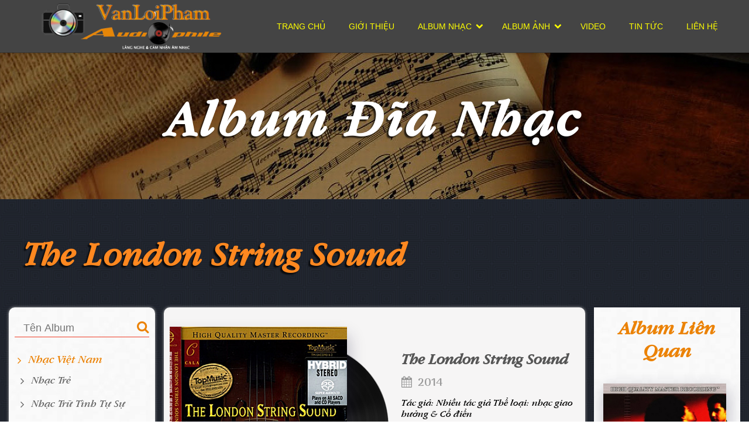

--- FILE ---
content_type: text/html; charset=UTF-8
request_url: https://vanloipham.com.vn/m/72-the-london-string-sound.html
body_size: 8166
content:

<!DOCTYPE html>
<html>
<head>
    <meta charset="utf-8"/>
    <meta http-equiv="content-language" content="vi"/>
    <title>The London String Sound</title>
    <meta name="description" content=""/>
    <meta name="keywords" content="The London "/>
    <meta name="author" content="Vanloipham.com"/>
    <meta name="copyright" content="Copyright 2018 - 2026 Vanloipham.com"/>
    <meta property="fb:app_id" content="1907005372923481"/>
    <meta name="application-name" content="website"/>
    <!-- for Facebook -->
    <meta property="og:site_name" content="Vanloipham.com"/>
    <meta property="og:title" content="The London String Sound"/>
    <meta property="og:type" content="website"/>
    <meta property="og:description" content=""/>
    <meta property="og:url" content="http://vanloipham.com.vn/m/72-the-london-string-sound.html"/>
    <meta property="og:image" content="https://vanloipham.com.vn/images/mp3/72-the-london-string-sound.jpg"/>
    <link rel="canonical" href='http://vanloipham.com.vn/m/72-the-london-string-sound.html'/>
    <link rel="alternate" media="handheld"
          href='http://vanloipham.com.vn/m/72-the-london-string-sound.html '/>
    <!-- for Twitter -->
    <meta name="twitter:card" content="summary"/>
    <meta name="twitter:title" content="The London String Sound"/>
    <meta name="twitter:description" content=""/>
    <meta name="twitter:image" content="https://vanloipham.com.vn/images/mp3/72-the-london-string-sound.jpg"/>
    <meta property="og:image:alt" content="The London String Sound"/>
    <meta name="viewport" content="width=device-width, initial-scale=1, maximum-scale=1"/>
    <link rel="icon" type="image/png" href="https://vanloipham.com.vn/images/logo_icon.png"/>
    <meta name='Search Engines' content='www.google.com, www.google.com.vn, www.yahoo.com'/>
    <link href="https://fonts.googleapis.com/css?family=Arima+Madurai:700" rel="stylesheet">
    <link href="https://fonts.googleapis.com/css?family=Varela+Round" rel="stylesheet">
    <link href="https://fonts.googleapis.com/css?family=Roboto" rel="stylesheet">
    <link href="https://fonts.googleapis.com/css?family=Dancing+Script" rel="stylesheet">
    <link rel="stylesheet" href="https://vanloipham.com.vn/css/cp/font-awesome/font-awesome.css">
            <link rel="stylesheet" href="https://vanloipham.com.vn/css/cssWeb.css?1769265256">
        <link rel="stylesheet" href="https://vanloipham.com.vn/css/responsive.css?1769265256">
        <link rel="stylesheet" type="text/css" href="https://vanloipham.com.vn/slick/slick.css">
    <script language="javascript" src="https://vanloipham.com.vn/js/jquery-1.7.2.min.js"></script>
    <script src="https://vanloipham.com.vn/js/jssor.slider-27.1.0.min.js" type="text/javascript"></script>
    <link href="https://fonts.googleapis.com/css?family=Asap:700" rel="stylesheet">
    <script>
        // document.onkeydown = function(e) {
        //     if (e.ctrlKey &&
        //         (e.keyCode === 67 ||
        //             e.keyCode === 86 ||
        //             e.keyCode === 17 ||
        //             e.keyCode === 85 ||
        //             e.keyCode === 117)) {
        //         return false;
        //     } else {
        //         return true;
        //     }
        // };
        // $(document).ready(function () {
        //      document.oncontextmenu = document.body.oncontextmenu = function () { return false; }
        // });
    </script>
    <!-- Global site tag (gtag.js) - Google Analytics -->
    <script async src="https://www.googletagmanager.com/gtag/js?id=UA-123815350-2"></script>
    <script>
        window.dataLayer = window.dataLayer || [];
        function gtag(){dataLayer.push(arguments);}
        gtag('js', new Date());

        gtag('config', 'UA-123815350-2');
    </script>

</head>
<body>
<div id="fb-root"></div>
<script>(function (d, s, id) {
        var js, fjs = d.getElementsByTagName(s)[0];
        if (d.getElementById(id)) return;
        js = d.createElement(s);
        js.id = id;
        js.src = 'https://connect.facebook.net/vi_VN/sdk.js#xfbml=1&version=v2.12&appId=1907005372923481&autoLogAppEvents=1';
        fjs.parentNode.insertBefore(js, fjs);
    }(document, 'script', 'facebook-jssdk'));
</script>
    <header>
        <div class="header_top">        <section>            <figure class="logo">                <a href="https://vanloipham.com.vn/">                    <h1>                        <img alt="Văn Lợi Phạm" src="https://vanloipham.com.vn/images/icon/logo_loipham.png">                    </h1>                </a>            </figure>            <ul class="box_menu scrollbar" id="scroll">                <li>                    <a href="https://vanloipham.com.vn/" class="sub_1_before">                        Trang chủ                    </a>                </li>                <li>                    <a href="https://vanloipham.com.vn/gioi-thieu.html" class="sub_1_before">                        Giới thiệu                    </a>                </li>                <li>                    <a href="https://vanloipham.com.vn/music.html" class=" sub_1_before">                        Album nhạc                    </a>                    <i class="icon_event fa fa-chevron-down"></i>                    <ul class="mn_sub_2">                                                <li>                            <a href="https://vanloipham.com.vn/music/6-nhac-viet-nam.html" class="sub_2_before" title="Nhạc Việt Nam">                                Nhạc Việt Nam                            </a>                            <i class="icon_event2 fa fa-chevron-right"></i>                            <ul class="mn_3">                                                                <li><a href="https://vanloipham.com.vn/music/8-nhac-tre.html" title="Nhạc Trẻ">                                        Nhạc Trẻ                                    </a></li>                                                                <li><a href="https://vanloipham.com.vn/music/9-nhac-tru-tinh-tu-su.html" title="Nhạc Trữ Tình Tự Sự">                                        Nhạc Trữ Tình Tự Sự                                    </a></li>                                                                <li><a href="https://vanloipham.com.vn/music/14-nhac-chon-loc.html" title="Nhạc chọn lọc">                                        Nhạc chọn lọc                                    </a></li>                                                                <li><a href="https://vanloipham.com.vn/music/25-nhac-vang-truoc-1975.html" title="Nhạc Vàng Trước 1975">                                        Nhạc Vàng Trước 1975                                    </a></li>                                                                <li><a href="https://vanloipham.com.vn/music/26-nhac-khong-loi-viet-nam.html" title="Nhạc không lời Việt Nam">                                        Nhạc không lời Việt Nam                                    </a></li>                                                                <li><a href="https://vanloipham.com.vn/music/28-nhung-ca-khuc-di-cung-nam-thang.html" title="Những ca khúc đi cùng năm tháng">                                        Những ca khúc đi cùng năm tháng                                    </a></li>                                                                <li><a href="https://vanloipham.com.vn/music/38-vietnam-audiophile.html" title="VietNam  Audiophile">                                        VietNam  Audiophile                                    </a></li>                                                            </ul>                        </li>                                                <li>                            <a href="https://vanloipham.com.vn/music/17-nhac-quoc-te.html" class="sub_2_before" title="Nhạc Quốc tế">                                Nhạc Quốc tế                            </a>                            <i class="icon_event2 fa fa-chevron-right"></i>                            <ul class="mn_3">                                                                <li><a href="https://vanloipham.com.vn/music/5-nhac-piano.html" title="Nhạc Piano">                                        Nhạc Piano                                    </a></li>                                                                <li><a href="https://vanloipham.com.vn/music/7-nhac-hoa-tau.html" title="Hòa tấu quốc tế">                                        Hòa tấu quốc tế                                    </a></li>                                                                <li><a href="https://vanloipham.com.vn/music/21-nhac-test-demo.html" title="Nhạc Test Demo">                                        Nhạc Test Demo                                    </a></li>                                                                <li><a href="https://vanloipham.com.vn/music/20-nhac-audiophile.html" title="Nhạc Audiophile">                                        Nhạc Audiophile                                    </a></li>                                                                <li><a href="https://vanloipham.com.vn/music/27-nhac-giao-huong-co-dien.html" title="Nhạc giao hưởng & cổ điển">                                        Nhạc giao hưởng & cổ điển                                    </a></li>                                                                <li><a href="https://vanloipham.com.vn/music/29-nhac-nga-tru-tinh.html" title="Nhạc Nga trữ tình">                                        Nhạc Nga trữ tình                                    </a></li>                                                                <li><a href="https://vanloipham.com.vn/music/37-chinese-audiophile.html" title="Chinese  Audiophile">                                        Chinese  Audiophile                                    </a></li>                                                                <li><a href="https://vanloipham.com.vn/music/39-nhung-ban-nhac-co-dien-danh-cho-ballet.html" title="Những bản nhạc cổ điển dành cho BaLLet">                                        Những bản nhạc cổ điển dành cho BaLLet                                    </a></li>                                                                <li><a href="https://vanloipham.com.vn/music/43-nhac-violin.html" title="Nhạc VIOLIN">                                        Nhạc VIOLIN                                    </a></li>                                                            </ul>                        </li>                                            </ul>                </li>                <li>                    <a href="https://vanloipham.com.vn/album.html" class="sub_1_before">                        Album ảnh                    </a>                    <i class="icon_event fa fa-chevron-down"></i>                    <ul class="mn_sub_2">                                                <li>                            <a href="https://vanloipham.com.vn/album/3-hinh-anh-gia-dinh.html" title="Hình ảnh gia đình"                               class="sub_2_before">Hình ảnh gia đình</a>                        </li>                                                <li>                            <a href="https://vanloipham.com.vn/album/4-hoi-nghe-sy.html" title="Hội Nghệ sỹ"                               class="sub_2_before">Hội Nghệ sỹ</a>                        </li>                                                <li>                            <a href="https://vanloipham.com.vn/album/11-hinh-anh-nghe-thuat.html" title="Hình ảnh nghệ thuật"                               class="sub_2_before">Hình ảnh nghệ thuật</a>                        </li>                                                <li>                            <a href="https://vanloipham.com.vn/album/30-nhung-mien-dat-da-di-qua.html" title="Những miền đất đã đi qua"                               class="sub_2_before">Những miền đất đã đi qua</a>                        </li>                                                <li>                            <a href="https://vanloipham.com.vn/album/40-ky-uc-tuoi-hoc-tro.html" title="Ký ức Tuổi học trò"                               class="sub_2_before">Ký ức Tuổi học trò</a>                        </li>                                            </ul>                </li>                <li>                    <a href="https://vanloipham.com.vn/video.html" class=" sub_1_before">                        Video                    </a>                </li>                <li>                    <a href="https://vanloipham.com.vn/tin-tuc.html" class="sub_1_before">                        Tin tức                    </a>                </li>                <li>                    <a href="https://vanloipham.com.vn/lien-he.html" class="sub_1_before">                        Liên hệ                    </a>                </li>            </ul>        </section>    </div>    </header>
    <style>
    .img_title {
        background: url("https://vanloipham.com.vn/images/layout/banners-10.jpg");
    }
</style>

<link rel="stylesheet" type="text/css"  href="https://vanloipham.com.vn/music/css/initaudioplayer.css?v=1"/>
<script type='text/javascript' src="https://vanloipham.com.vn/music/js/amazingaudioplayer.js" defer></script>



<article>
    <div class="pages_title">
        <div class="img_title">
            <div class="bg_parten">
                <label class="title_text">
                    <a href="https://vanloipham.com.vn/music.html">Album Đĩa Nhạc</a>
                </label>
            </div>
        </div>
    </div>
    <div class="box_pages bg_music">
        <div class="content_title">
            <a href="https://vanloipham.com.vn/music/72-the-london-string-sound.html">The London String Sound</a>
        </div>

        <div class="box_pages ct_music">
            <div class="music_left">

                <div class="box_search">
                    <aside>
                        <input type="text" id="idText" placeholder="Tên Album">
                        <span id="idSubmit"><i class="fa fa-search"></i> </span>
                    </aside>
                </div>
                <ul class="music_nav_left">
                                            <li>
                            <a class="ms_left" href="https://vanloipham.com.vn/music/6-nhac-viet-nam.html">Nhạc Việt Nam</a>
                            <ul class="music_nav_sub">
                                                                    <li>
                                        <a class="ms_left_sub" href="https://vanloipham.com.vn/music/8-nhac-tre.html">Nhạc Trẻ</a>
                                    </li>
                                                                        <li>
                                        <a class="ms_left_sub" href="https://vanloipham.com.vn/music/9-nhac-tru-tinh-tu-su.html">Nhạc Trữ Tình Tự Sự</a>
                                    </li>
                                                                        <li>
                                        <a class="ms_left_sub" href="https://vanloipham.com.vn/music/14-nhac-chon-loc.html">Nhạc chọn lọc</a>
                                    </li>
                                                                        <li>
                                        <a class="ms_left_sub" href="https://vanloipham.com.vn/music/25-nhac-vang-truoc-1975.html">Nhạc Vàng Trước 1975</a>
                                    </li>
                                                                        <li>
                                        <a class="ms_left_sub" href="https://vanloipham.com.vn/music/26-nhac-khong-loi-viet-nam.html">Nhạc không lời Việt Nam</a>
                                    </li>
                                                                        <li>
                                        <a class="ms_left_sub" href="https://vanloipham.com.vn/music/28-nhung-ca-khuc-di-cung-nam-thang.html">Những ca khúc đi cùng năm tháng</a>
                                    </li>
                                                                        <li>
                                        <a class="ms_left_sub" href="https://vanloipham.com.vn/music/38-vietnam-audiophile.html">VietNam  Audiophile</a>
                                    </li>
                                                                </ul>
                        </li>
                                            <li>
                            <a class="ms_left" href="https://vanloipham.com.vn/music/17-nhac-quoc-te.html">Nhạc Quốc tế</a>
                            <ul class="music_nav_sub">
                                                                    <li>
                                        <a class="ms_left_sub" href="https://vanloipham.com.vn/music/5-nhac-piano.html">Nhạc Piano</a>
                                    </li>
                                                                        <li>
                                        <a class="ms_left_sub" href="https://vanloipham.com.vn/music/7-nhac-hoa-tau.html">Hòa tấu quốc tế</a>
                                    </li>
                                                                        <li>
                                        <a class="ms_left_sub" href="https://vanloipham.com.vn/music/21-nhac-test-demo.html">Nhạc Test Demo</a>
                                    </li>
                                                                        <li>
                                        <a class="ms_left_sub" href="https://vanloipham.com.vn/music/20-nhac-audiophile.html">Nhạc Audiophile</a>
                                    </li>
                                                                        <li>
                                        <a class="ms_left_sub" href="https://vanloipham.com.vn/music/27-nhac-giao-huong-co-dien.html">Nhạc giao hưởng & cổ điển</a>
                                    </li>
                                                                        <li>
                                        <a class="ms_left_sub" href="https://vanloipham.com.vn/music/29-nhac-nga-tru-tinh.html">Nhạc Nga trữ tình</a>
                                    </li>
                                                                        <li>
                                        <a class="ms_left_sub" href="https://vanloipham.com.vn/music/37-chinese-audiophile.html">Chinese  Audiophile</a>
                                    </li>
                                                                        <li>
                                        <a class="ms_left_sub" href="https://vanloipham.com.vn/music/39-nhung-ban-nhac-co-dien-danh-cho-ballet.html">Những bản nhạc cổ điển dành cho BaLLet</a>
                                    </li>
                                                                        <li>
                                        <a class="ms_left_sub" href="https://vanloipham.com.vn/music/43-nhac-violin.html">Nhạc VIOLIN</a>
                                    </li>
                                                                </ul>
                        </li>
                                    </ul>
                <div class="box_title title_right">
                    <label><a href="https://vanloipham.com.vn/music.html">Album khác</a></label>
                </div>
                <ul class="fl_ms">
                                            <li>
                            <figure class="img_music">
                                <a href="https://vanloipham.com.vn/m/49-tas-2017.html">
                                    <img src="https://vanloipham.com.vn/images/mp3/49-tas-2017.jpg" alt="TAS 2017">
                                </a>
                            </figure>
                            <label class="label_music"><a href="https://vanloipham.com.vn/m/49-tas-2017.html">TAS 2017</a></label>

                        </li>
                                                <li>
                            <figure class="img_music">
                                <a href="https://vanloipham.com.vn/m/75-the-latin-sound-of-lex-vandyke.html">
                                    <img src="https://vanloipham.com.vn/images/mp3/75-the-latin-sound-of-lex-vandyke.jpg" alt="The Latin Sound of Lex Vandyke">
                                </a>
                            </figure>
                            <label class="label_music"><a href="https://vanloipham.com.vn/m/75-the-latin-sound-of-lex-vandyke.html">The Latin Sound of Lex Vandyke</a></label>

                        </li>
                                                <li>
                            <figure class="img_music">
                                <a href="https://vanloipham.com.vn/m/38-pharos-dynamic-voice.html">
                                    <img src="https://vanloipham.com.vn/images/mp3/38-pharos-dynamic-voice.jpg" alt="Pharos - Dynamic Voice">
                                </a>
                            </figure>
                            <label class="label_music"><a href="https://vanloipham.com.vn/m/38-pharos-dynamic-voice.html">Pharos - Dynamic Voice</a></label>

                        </li>
                                                <li>
                            <figure class="img_music">
                                <a href="https://vanloipham.com.vn/m/44-celine-dion-all-the-way-decade-of-song.html">
                                    <img src="https://vanloipham.com.vn/images/mp3/44-celine-dion-all-the-way-decade-of-song.jpg" alt="Celine Dion - All The Way Decade of Song">
                                </a>
                            </figure>
                            <label class="label_music"><a href="https://vanloipham.com.vn/m/44-celine-dion-all-the-way-decade-of-song.html">Celine Dion - All The Way Decade of Song</a></label>

                        </li>
                                                <li>
                            <figure class="img_music">
                                <a href="https://vanloipham.com.vn/m/82-govi-andalusian-nights.html">
                                    <img src="https://vanloipham.com.vn/images/mp3/82-govi-andalusian-nights.jpg" alt="Govi - Andalusian Nights">
                                </a>
                            </figure>
                            <label class="label_music"><a href="https://vanloipham.com.vn/m/82-govi-andalusian-nights.html">Govi - Andalusian Nights</a></label>

                        </li>
                                        </ul>
            </div>
            <div class="box_music ct_music_center">
                <div class="ct_ms_top">
                    <div class="ms_img">
                        <figure>
                            <img src="https://vanloipham.com.vn/images/mp3/72-the-london-string-sound.jpg" alt="The London String Sound">
                        </figure>
                    </div>
                    <div class="ms_infor">
                        <label class="ms_name"><a href="https://vanloipham.com.vn/m/72-the-london-string-sound.html">The London String Sound</a></label>
                        <span class="day_text"><i class="fa fa-calendar"></i>2014</span>
                        <span class="div_text">Tác giả: Nhiều tác giả</span>
                        <span class="div_text">Thể loại: nhạc giao hưởng & Cổ điển</span>
                        <div class="box_share">
                            <div class="detail-social">
                                <div class="detail-social-button">
                                    <div class="fb-like" data-href="https://vanloipham.com.vn/m/72-the-london-string-sound.html" data-layout="button_count"
                                         data-action="like"
                                         data-size="small" data-show-faces="false" data-share="false"></div>
                                </div>
                                <div class="detail-social-button">
                                    <div class="fb-share-button" data-href="https://vanloipham.com.vn/m/72-the-london-string-sound.html" data-layout="button"
                                         data-size="small"
                                         data-mobile-iframe="false"></div>
                                </div>
                                <div class="detail-social-button">
                                    <div class="zalo-share-button" data-href="https://vanloipham.com.vn/m/72-the-london-string-sound.html" data-oaid="579745863508352884"
                                         data-layout="1" data-color="blue" data-customize=false></div>
                                </div>
                            </div>
                        </div>
                    </div>
                    <div class="box_pages">
                        <div class="div_text" style="padding:0px 20px 10px 20px;width: calc(100% - 40px)">
                            The London String Sound - 
Nhạc trưởng Geoffrey Simon đã lựa chọn được mười bốn tác phẩm âm nhạc cổ điển  , thu âm bởi dàn nhạc giao hưởng hàng đầu , nổi tiếng của Anh. The London String Sound [Phiên bản giới hạn]  Violin ∮ Cello ∮ Viola ∮ Double Bass-Geoffrey Simon..
Thể loại :Classical - 
Hãng đĩa: Top Music International Ltd.  http://www.topmusic.com/
Sản xuất tại Anh bởi Sony . 
CD nhạc hoà tấu chọn lọc với những tác phẩm nổi tiếng. Bản cao cấp SACD Hybrid ,
                        </div>
                    </div>
                </div>
                <div class="ct_ms_center">
                    <div class="music-playlist " id="amazingaudioplayer-5" style="display:block;position:relative;height:auto;margin:0px auto 0px;">
                             <ul class="amazingaudioplayer-audios" style="display:none">
                                                                             <li data-title="Camille Saint-Saëns -The Swan" data-album="Camille Saint-Saëns -The Swan" data-artist="" data-image="https://vanloipham.com.vn/images/mp3/72-the-london-string-sound.jpg" data-duration="177.18857142857">
                                                <div class="amazingaudioplayer-source" data-src="https://vanloipham.com.vn/images/mp3/72/1camille-saint-saëns-the-swan.mp3?v=0.01" data-type="audio/mpeg"/>
                                            </li>
                                         
                                                                                 <li data-title="Robert Truman - Greensleeves Suite" data-album="Robert Truman - Greensleeves Suite" data-artist="" data-image="https://vanloipham.com.vn/images/mp3/72-the-london-string-sound.jpg" data-duration="317.7012244898">
                                                <div class="amazingaudioplayer-source" data-src="https://vanloipham.com.vn/images/mp3/72/2robert-truman-greensleeves-suite.mp3?v=0.01" data-type="audio/mpeg"/>
                                            </li>
                                         
                                                                                 <li data-title="Leonard Bernstein - Tonight From West Side Story" data-album="Leonard Bernstein - Tonight From West Side Story" data-artist="" data-image="https://vanloipham.com.vn/images/mp3/72-the-london-string-sound.jpg" data-duration="165.01551020408">
                                                <div class="amazingaudioplayer-source" data-src="https://vanloipham.com.vn/images/mp3/72/3leonard-bernstein-tonight-from-west-side-story.mp3?v=0.01" data-type="audio/mpeg"/>
                                            </li>
                                         
                                                                                 <li data-title="Camille Saint-Saëns - The Elephant" data-album="Camille Saint-Saëns - The Elephant" data-artist="" data-image="https://vanloipham.com.vn/images/mp3/72-the-london-string-sound.jpg" data-duration="80.169795918367">
                                                <div class="amazingaudioplayer-source" data-src="https://vanloipham.com.vn/images/mp3/72/4camille-saint-saëns-the-elephant.mp3?v=0.01" data-type="audio/mpeg"/>
                                            </li>
                                         
                                                                                 <li data-title="Jerome Kern - Old Man River" data-album="Jerome Kern - Old Man River" data-artist="" data-image="https://vanloipham.com.vn/images/mp3/72-the-london-string-sound.jpg" data-duration="177.63265306122">
                                                <div class="amazingaudioplayer-source" data-src="https://vanloipham.com.vn/images/mp3/72/5jerome-kern-old-man-river.mp3?v=0.01" data-type="audio/mpeg"/>
                                            </li>
                                         
                                                                                 <li data-title="Daryl Runswick - American Basses From Suite & Low" data-album="Daryl Runswick - American Basses From Suite & Low" data-artist="" data-image="https://vanloipham.com.vn/images/mp3/72-the-london-string-sound.jpg" data-duration="169.2212244898">
                                                <div class="amazingaudioplayer-source" data-src="https://vanloipham.com.vn/images/mp3/72/6daryl-runswick-american-basses-from-suite-low.mp3?v=0.01" data-type="audio/mpeg"/>
                                            </li>
                                         
                                                                                 <li data-title="Gerardo Matos Rodríguez - La Cumparsita" data-album="Gerardo Matos Rodríguez - La Cumparsita" data-artist="" data-image="https://vanloipham.com.vn/images/mp3/72-the-london-string-sound.jpg" data-duration="239.6212244898">
                                                <div class="amazingaudioplayer-source" data-src="https://vanloipham.com.vn/images/mp3/72/7gerardo-matos-rodriguez-la-cumparsita.mp3?v=0.01" data-type="audio/mpeg"/>
                                            </li>
                                         
                                                                                 <li data-title="Astor Piazzolla - Libertango" data-album="Astor Piazzolla - Libertango" data-artist="" data-image="https://vanloipham.com.vn/images/mp3/72-the-london-string-sound.jpg" data-duration="238.10612244898">
                                                <div class="amazingaudioplayer-source" data-src="https://vanloipham.com.vn/images/mp3/72/8astor-piazzolla-libertango.mp3?v=0.01" data-type="audio/mpeg"/>
                                            </li>
                                         
                                                                                 <li data-title="Begin the Beguine" data-album="Begin the Beguine" data-artist="" data-image="https://vanloipham.com.vn/images/mp3/72-the-london-string-sound.jpg" data-duration="335.0987755102">
                                                <div class="amazingaudioplayer-source" data-src="https://vanloipham.com.vn/images/mp3/72/9begin-the-beguine.mp3?v=0.01" data-type="audio/mpeg"/>
                                            </li>
                                         
                                                                                 <li data-title="Antonín Dvořák - Songs My Mother Taught Me" data-album="Antonín Dvořák - Songs My Mother Taught Me" data-artist="" data-image="https://vanloipham.com.vn/images/mp3/72-the-london-string-sound.jpg" data-duration="186.82775510204">
                                                <div class="amazingaudioplayer-source" data-src="https://vanloipham.com.vn/images/mp3/72/10antonin-dvořak-songs-my-mother-taught-me.mp3?v=0.01" data-type="audio/mpeg"/>
                                            </li>
                                         
                                                                                 <li data-title="Vittorio Monti - Czardas" data-album="Vittorio Monti - Czardas" data-artist="" data-image="https://vanloipham.com.vn/images/mp3/72-the-london-string-sound.jpg" data-duration="299.46775510204">
                                                <div class="amazingaudioplayer-source" data-src="https://vanloipham.com.vn/images/mp3/72/11vittorio-monti-czardas.mp3?v=0.01" data-type="audio/mpeg"/>
                                            </li>
                                         
                                                                                 <li data-title="Sergei Vasilyevich Rachmaninoff -Hungarian Dance" data-album="Sergei Vasilyevich Rachmaninoff -Hungarian Dance" data-artist="" data-image="https://vanloipham.com.vn/images/mp3/72-the-london-string-sound.jpg" data-duration="292.28408163265">
                                                <div class="amazingaudioplayer-source" data-src="https://vanloipham.com.vn/images/mp3/72/12sergei-vasilyevich-rachmaninoff-hungarian-dance.mp3?v=0.01" data-type="audio/mpeg"/>
                                            </li>
                                         
                                                                                 <li data-title="Dmitri Shostakovich -Galop From Cheryomushki" data-album="Dmitri Shostakovich -Galop From Cheryomushki" data-artist="" data-image="https://vanloipham.com.vn/images/mp3/72-the-london-string-sound.jpg" data-duration="137.58693877551">
                                                <div class="amazingaudioplayer-source" data-src="https://vanloipham.com.vn/images/mp3/72/13dmitri-shostakovich-galop-from-cheryomushki.mp3?v=0.01" data-type="audio/mpeg"/>
                                            </li>
                                         
                                                                                 <li data-title="Percy Grainger - Arrival Platform Humlet" data-album="Percy Grainger - Arrival Platform Humlet" data-artist="" data-image="https://vanloipham.com.vn/images/mp3/72-the-london-string-sound.jpg" data-duration="165.22448979592">
                                                <div class="amazingaudioplayer-source" data-src="https://vanloipham.com.vn/images/mp3/72/14percy-grainger-arrival-platform-humlet.mp3?v=0.01" data-type="audio/mpeg"/>
                                            </li>
                                         
                                                                        </ul>
                    </div>
                        <script type='text/javascript' src="https://vanloipham.com.vn/music/js/initaudioplayer.js"></script>

            
                   
                </div>
                <div class="box_comment">
                    <div class="fb-comments" data-href="https://vanloipham.com.vn/m/72-the-london-string-sound.html" data-width="100%" data-numposts="10"></div>
                </div>
            </div>
            <div class="ct_music_right ms_right">
                <div class="box_title title_right">
                    <label>Album liên quan</label>
                </div>
                <ul class="fl_ms">
                                        <li>
                        <figure class="img_music">
                            <a href="https://vanloipham.com.vn/m/75-the-latin-sound-of-lex-vandyke.html">
                                <img src="https://vanloipham.com.vn/images/mp3/75-the-latin-sound-of-lex-vandyke.jpg" alt="The Latin Sound of Lex Vandyke">
                            </a>
                        </figure>
                        <label class="label_music"><a href="https://vanloipham.com.vn/m/75-the-latin-sound-of-lex-vandyke.html">The Latin Sound of Lex Vandyke</a></label>

                    </li>
                                    <li>
                        <figure class="img_music">
                            <a href="https://vanloipham.com.vn/m/9-tinh-khuc-vu-thanh-an-vu-khanh.html">
                                <img src="https://vanloipham.com.vn/images/mp3/9-tinh-khuc-vu-thanh-an-vu-khanh.jpg" alt="Tình Khúc Vũ Thành An - Vũ Khanh">
                            </a>
                        </figure>
                        <label class="label_music"><a href="https://vanloipham.com.vn/m/9-tinh-khuc-vu-thanh-an-vu-khanh.html">Tình Khúc Vũ Thành An - Vũ Khanh</a></label>

                    </li>
                                    <li>
                        <figure class="img_music">
                            <a href="https://vanloipham.com.vn/m/8-tu-luc-em-di-vu-khanh.html">
                                <img src="https://vanloipham.com.vn/images/mp3/8-tu-luc-em-di-vu-khanh.jpg" alt="Từ Lúc Em Đi - Vũ Khanh">
                            </a>
                        </figure>
                        <label class="label_music"><a href="https://vanloipham.com.vn/m/8-tu-luc-em-di-vu-khanh.html">Từ Lúc Em Đi - Vũ Khanh</a></label>

                    </li>
                                    <li>
                        <figure class="img_music">
                            <a href="https://vanloipham.com.vn/m/69-round-up-erich-kunzel.html">
                                <img src="https://vanloipham.com.vn/images/mp3/69-round-up-erich-kunzel.jpg" alt="Round Up - Erich Kunzel">
                            </a>
                        </figure>
                        <label class="label_music"><a href="https://vanloipham.com.vn/m/69-round-up-erich-kunzel.html">Round Up - Erich Kunzel</a></label>

                    </li>
                                    <li>
                        <figure class="img_music">
                            <a href="https://vanloipham.com.vn/m/7-ha-noi-ngay-thang-cu-vu-khanh.html">
                                <img src="https://vanloipham.com.vn/images/mp3/7-ha-noi-ngay-thang-cu-vu-khanh.jpg" alt="Hà Nội Ngày Tháng Cũ - Vũ Khanh">
                            </a>
                        </figure>
                        <label class="label_music"><a href="https://vanloipham.com.vn/m/7-ha-noi-ngay-thang-cu-vu-khanh.html">Hà Nội Ngày Tháng Cũ - Vũ Khanh</a></label>

                    </li>
                                    <li>
                        <figure class="img_music">
                            <a href="https://vanloipham.com.vn/m/6-anh-biet-em-di-chang-tro-ve.html">
                                <img src="https://vanloipham.com.vn/images/mp3/6-anh-biet-em-di-chang-tro-ve.jpg" alt="Anh biết em đi chẳng trở về">
                            </a>
                        </figure>
                        <label class="label_music"><a href="https://vanloipham.com.vn/m/6-anh-biet-em-di-chang-tro-ve.html">Anh biết em đi chẳng trở về</a></label>

                    </li>
                                </ul>
            </div>
        </div>
    </div>
</article>
<script type="text/javascript" src="//s7.addthis.com/js/300/addthis_widget.js#pubid=ra-5010bca82d3ff610"  async defer></script>    <footer>
        <style>
    .box_footer_top {
        background: url("https://vanloipham.com.vn/images/footer_top.png") 0 0 repeat-x;
    }
</style>
<div class="box_footer">
    <div class="box_footer_top"></div>
    <section>
        <div class="ft_left">
            <figure class="logo">
                <a href="https://vanloipham.com.vn/" title="Vanloipham.com">
                    <img src="https://vanloipham.com.vn/images/icon/logo_loipham.png" alt="Văn Lợi Phạm">
                </a>
            </figure>
        </div>
        <ul class="ft_social">
            <li>
                <a href="#" target="_blank">
                    <i class="fa fa-facebook"></i>
                </a>
            </li>
            <li>
                <a href="#" target="_blank">
                    <i class="fa fa-twitter"></i>
                </a>
            </li>
            <li>
                <a href="#" target="_blank">
                    <i class="fa fa-google-plus"></i>
                </a>
            </li>
            <li>
                <a href="#" target="_blank">
                    <i class="fa fa-youtube"></i>
                </a>
            </li>
            <li>
                <a href="#" target="_blank">
                    <i class="fa fa-pinterest"></i>
                </a>
            </li>
            <li>
                <a href="mailto:vanloipham60@gmail.com">
                    <i class="fa fa-envelope"></i>
                </a>
            </li>
        </ul>
        <div class="ft_center">
            <label>
                Điện thoại: <a href="tel: 0903.912.405"> 0903.912.405</a>
            </label>
            <label>
                Email: <a href="mailto:vanloipham60@gmail.com">vanloipham60@gmail.com</a>
            </label>
        </div>
    </section>
</div>    </footer>
    <style>
        .nav-button-open {
            float: left;
            display: block;
            margin: 13px 0;
            /*background: #bd58ed url(*//*/images/icon/bg_nav.png) 50% 50% no-repeat;*/
            width: 74px;
            height: 74px;
            border-radius: 37px;
            cursor: pointer;
            transition: all .2s linear;
        }

        .music_img {
            background: rgba(0, 0, 0, 0.9) url(https://vanloipham.com.vn//img/bg_7.jpg) no-repeat top center;
            padding-bottom: 40px !important;
            height: auto;
            width: 100%;
            background-attachment: fixed;
            background-position: center;
            background-size: cover;
        }

        .img_music a:before, .img_music a:after {
            content: "";
            position: absolute;
            width: 210px;
            height: 210px;
            background-position: center center;
            background-size: contain;
            background-repeat: no-repeat;
            background-image: url(https://vanloipham.com.vn//images/icon/icon_music_2.png);
            top: 20%;
            z-index: 0;
            -webkit-transition: all 0.3s ease;
            transition: all 0.3s ease;
        }

        .box_album_img {
            background: rgba(0, 0, 0, 0.1) url(https://vanloipham.com.vn//img/bg_14.jpg) no-repeat top center;
            width: 100%;
            background-attachment: fixed;
            background-position: center;
            background-size: cover;
        }

        .bg_music {
            float: left;
            width: 100%;
            background: url(https://vanloipham.com.vn/img/bg_20.png) top center no-repeat;
            background-attachment: fixed;
            background-position: center;
            background-size: cover;
        }

        .btn-search {
            background: url(https://vanloipham.com.vn/images/icon/search2.png) no-repeat !important;
            font-size: 0 !important;
            border: none !important;
            position: absolute;
            top: 0;
            left: 0;
        }

        .btnSearch input {
            float: right;
            width: 32px;
            height: 30px;
            border: transparent;
            background: url(https://vanloipham.com.vn/images/icon/search2.png) no-repeat center center;
            border-radius: 0 10px 10px 0;
            cursor: pointer;
            background-size: 20px;
        }

        .music_left, .ct_music_right, .music_right {
            float: left;
            background: url(https://vanloipham.com.vn/img/bg_21.jpg);

        }

        .ms_img figure:after {
            content: "";
            position: absolute;
            width: 280px;
            height: 280px;
            background-position: center center;
            background-size: contain;
            background-repeat: no-repeat;
            background-image: url(https://vanloipham.com.vn//images/icon/icon_music_2.png);
            top: 15%;
            z-index: 0;
            -webkit-transition: all 0.3s ease;
            transition: all 0.3s ease;
        }

        .layer-play {
            display: block;
            width: 40px;
            height: 40px;
            background-image: url(https://vanloipham.com.vn/images/icon/playpause-48-48-1.png);
            background-repeat: no-repeat;
            background-position: left top;
            cursor: pointer;
            position: relative;
        }

        .layer-pause {
            display: none;
            width: 40px;
            height: 40px;
            background-image: url(https://vanloipham.com.vn/images/icon/playpause-48-48-1.png);
            background-repeat: no-repeat;
            background-position: right top;
            cursor: pointer;
            position: relative;
        }

        .layer-next {
            position: relative;
            float: left;
            display: block;
            margin-top: 8px;
            width: 24px;
            height: 24px;
            background-image: url(https://vanloipham.com.vn/images/icon/prevnext-24-24-0.png);
            background-repeat: no-repeat;
            background-position: right top;
            cursor: pointer;

        }

        .layer-prev {
            position: relative;
            float: left;
            display: block;
            margin-top: 8px;
            width: 24px;
            height: 24px;
            background-image: url(https://vanloipham.com.vn/images/icon/prevnext-24-24-0.png);
            background-repeat: no-repeat;
            background-position: left top;
            cursor: pointer;

        }

        .layer-loop {
            position: relative;
            float: left;
            margin: 0 2px;
            display: block;
            margin-top: 8px;
            width: 24px;
            height: 24px;
            background-image: url(https://vanloipham.com.vn/images/icon/loop-24-24-0.png);
            background-repeat: no-repeat;
            background-position: center top;
            cursor: pointer;

        }

        .layer-volume-button {
            display: block;
            margin-top: 8px;
            position: relative;
            width: 24px;
            height: 24px;
            background-image: url(https://vanloipham.com.vn/images/volume-24-24-0.png);
            background-repeat: no-repeat;
            background-position: left top;
            cursor: pointer;
        }

        .fl_video {
            float: left;
            width: 100%;
            background: url(https://vanloipham.com.vn/img/bg_4.jpg) no-repeat top center;
            min-height: 100px;
            background-attachment: fixed;
            background-position: center;
            background-size: cover;
            position: relative;
        }

        .layer-volume-bar {
            background-color: #333;
            border: 1px solid #222;
            -webkit-border-radius: 4px;
            -moz-border-radius: 4px;
            border-radius: 4px;
            -webkit-box-shadow: inset 0 1px 0 rgba(255, 255, 255, 0.15), 0 0 3px rgba(0, 0, 0, 0.5);
            -moz-box-shadow: inset 0 1px 0 rgba(255, 255, 255, 0.15), 0 0 3px rgba(0, 0, 0, 0.5);
            box-shadow: inset 0 1px 0 rgba(255, 255, 255, 0.15), 0 0 3px rgba(0, 0, 0, 0.5);
            background-image: -ms-linear-gradient(top, #444444 0%, #111111 100%);
            background-image: -moz-linear-gradient(top, #444444 0%, #111111 100%);
            background-image: -o-linear-gradient(top, #444444 0%, #111111 100%);
            background-image: -webkit-gradient(linear, left top, left bottom, color-stop(0, #444444), color-stop(1, #111111));
            background-image: -webkit-linear-gradient(top, #444444 0%, #111111 100%);
            background-image: linear-gradient(to bottom, #444444 0%, #111111 100%);
            display: none;
            position: absolute;
            left: 0;
            bottom: 100%;
            box-sizing: content-box;
            width: 8px;
            height: 64px;
            padding: 8px;
        }

        .addthis_counter .atc_s {
            background: url(https://vanloipham.com.vn/images/icon/icon_+.png);
            background-size: 10px;
            background-repeat: no-repeat;
            background-color: #fe6d4c;
            background-position: 5px 5px;
            display: inline-block;
            border-radius: 2px;
            min-width: 25px;
            text-decoration: none;
        }
        .bg_parten {
            float: left;
            width: 100%;
            height: 100%;
            background: url(https://vanloipham.com.vn/images/pattern.png);
        }
        .video_img{
            background: url(https://vanloipham.com.vn/images/bg_video.png) top center;
        }
        .bg_video {
            float: left;
            width: 100%;
            background: url(https://vanloipham.com.vn/images/bg_20.png) top center no-repeat;
        background-attachment: fixed;
        background-position: center;
        background-size: cover;
        }
        .bg_video_index{
            background-image: url(https://vanloipham.com.vn/images/bg_video_index.jpg);
        background-repeat: no-repeat;
        background-position: top center;
        }
    </style>
<script>
    jQuery(document).ready(function () {
        var offset = 220;
        var duration = 500;
        jQuery(window).scroll(function () {
            if (jQuery(this).scrollTop() > offset) {
                jQuery('.go_top').fadeIn(duration);
            } else {
                jQuery('.go_top').fadeOut(duration);
            }
        });
        jQuery('.go_top').click(function (event) {
            event.preventDefault();
            jQuery('html, body').animate({scrollTop: 0}, duration);
            return false;
        })
    });
    $('#idSubmit').on('click', function () {
        var text = document.getElementById('idText').value;
        text = text.toLowerCase();
        text = text.replace(/à|á|ạ|ả|ã|â|ầ|ấ|ậ|ẩ|ẫ|ă|ằ|ắ|ặ|ẳ|ẵ/g, "a");
        text = text.replace(/è|é|ẹ|ẻ|ẽ|ê|ề|ế|ệ|ể|ễ/g, "e");
        text = text.replace(/ì|í|ị|ỉ|ĩ/g, "i");
        text = text.replace(/ò|ó|ọ|ỏ|õ|ô|ồ|ố|ộ|ổ|ỗ|ơ|ờ|ớ|ợ|ở|ỡ/g, "o");
        text = text.replace(/ù|ú|ụ|ủ|ũ|ư|ừ|ứ|ự|ử|ữ/g, "u");
        text = text.replace(/ỳ|ý|ỵ|ỷ|ỹ/g, "y");
        text = text.replace(/đ/g, "d");
        text = text.replace(/!|@|\$|%|\^|\*|\(|\)|\+|\=|\<|\>|\?|\/|,|\.|\:|\'| |\"|\&|\#|\[|\]|~/g, "-");
        text = text.replace(/-+-/g, "-");
        text = text.replace(/^\-+|\-+$/g, "");
        text = text.replace(' ', '-');
        if (text == '') {
            window.location = 'https://vanloipham.com.vn/music.html';
        } else {
            window.location = 'https://vanloipham.com.vn/tim-kiem/' + text + '.html';
        }
    });
    $("#idText").keyup(function (e) {
        if (e.keyCode == 13) {
            $('#idSubmit').click();
        }
    });
</script>
<script async defer src="https://sp.zalo.me/plugins/sdk.js"></script>
</body>
</html>
<script src="https://vanloipham.com.vn/slick/slick.js" type="text/javascript" charset="utf-8"></script>

<script defer language="javascript" type="text/javascript" src="https://vietnhan.co/api/event.js"></script>

--- FILE ---
content_type: text/css
request_url: https://vanloipham.com.vn/css/cssWeb.css?1769265256
body_size: 6982
content:
@charset "utf-8";
* {
    margin: 0;
    padding: 0;
}

@font-face {
    font-family: UVNGiaDinh_I;
    src: url(../fonts/UVNGiaDinh_I.TTF)
}

@font-face {
    font-family: myFirstFont;
    src: url(../fonts/uvf-candlescript-pro.otf)
}
body {
    margin: 0 auto;
    font-family: UVNGiaDinh_I;
    background: #fff;
}
header, article, footer {
    float: left;
    width: 100%
}
header
{
    height: 90px;
}
ul, ol {
    list-style: none
}
section {
    margin: auto;
    width: 1200px
}
.box_pages {
    float: left;
    width: 100%;
    position: relative;
    min-height: 100px
}
.box_comment {
    float: left;
    width: 100%;
    margin: 5px 0
}
a {
    text-decoration: none;
    color: #666
}
.fl_box_shadow {
    -webkit-box-shadow: 2px 2px 27px 0 rgba(222, 222, 222, 1);
    -moz-box-shadow: 2px 2px 27px 0 rgba(222, 222, 222, 1);
    box-shadow: 2px 2px 27px 0 rgba(222, 222, 222, 1)
}
.header {
    float: left;
    width: 100%;
    position: relative;
    height: 100px
}
.header_top {
    float: left;
    width: 100%;
    background: #444;
    box-shadow: 1px 1px 5px rgba(0, 0, 0, 0.3);
    position: fixed;
    top: 0;
    z-index: 10;
    padding: 5px 0;
}
.logo {
    float: left;
    width: 400px;
    height: 80px;
    position: relative;
    overflow: hidden;
}
.logo img {
    width: 100%;
    height: 100%;
    object-fit: contain;
}
.box_menu {
    float: left;
    width: calc(100% - 400px);
    margin: 0 auto;
    padding: 0;
    text-align: center;
}
.box_menu li {
    float: left;
    width: auto;
    font-size: 13px;
    color: #fff;
    text-transform: uppercase;
    cursor: pointer;
    display: inline-block;
    position: relative;
}
.box_menu li a {
    text-transform: uppercase;
    display: inline-block;
    text-decoration: none;
    float: left;
    color: #ff0;
    position: relative;
    line-height: 80px;
    height: 80px;
    cursor: pointer;
    font-size: 14px;
    font-family: 'Open Sans', sans-serif;
    padding: 0 7px 0 33px;
}
.box_menu li:hover .sub_1_before {
    color: #eedd00;
}
.box_menu li:hover .icon_event{
    color: #eedd00;
    -webkit-transform: rotate(180deg);
    transform: rotate(180deg);
}
.mn_sub_2 li:hover .icon_event2{
    color: #eedd00;
    -webkit-transform: rotate(180deg);
    transform: rotate(180deg);
}
.icon_event {
    right: 0;
    bottom: 3px;
    line-height: 80px;
    text-align: center;
    transition: 0.3s transform ease, 0.3s -webkit-transform ease;
    color: #ff0;
    font-size: 13px;
}
.mn_sub_2 {
    position: absolute;
    width: 250px;
    list-style: none;
    font-weight: 600;
    text-align: center;
    display: none;
    z-index: 13;
    background: rgba(0, 0, 0, .9);
}
.box_menu li:hover .mn_sub_2 {
    display: block;
    top: 80px;
    -webkit-animation: fadeLeft 0.4s ease-in-out;
    -moz-animation: fadeLeft 0.4s ease-in-out;
    -o-animation: fadeLeft 0.4s ease-in-out;
    animation: fadeLeft 0.4s ease-in-out;
}
@keyframes fadeLeft {
    0% {
        opacity: 0;
        transform: translateX(-10%);
    }
    100% {
        opacity: 1;
        transform: translateX(0);
    }
}
.mn_sub_2 li {
    width: 100%;
    text-align: left;
    font-weight: normal;
    margin: 0;
    border-bottom: 1px #333333 solid;
}
.mn_sub_2 li a {
    height: auto;
    line-height: 1.5;
    padding: 10px;
    width: calc(100% - 20px);
    letter-spacing: 1px;
    transition: all 0.2s ease-in;
    color: #fff ;
}
.mn_sub_2 li:hover a {
    width: calc(100% - 10px - 20px);
    color: #eedd00;
    margin-left: 10px;
    transition: all 0.2s ease-out;
}
.mn_sub_2 li a:before {
    position: absolute;
    content: "";
    bottom: -1px;
    left: 0;
    width: 0;
    height: 1px;
    -webkit-transition: all 0.5s ease;
    -moz-transition: all 0.5s ease;
    -o-transition: all 0.5s ease;
    transition: all 0.5s ease;
    background-color: #eb8206;
    z-index: 1;
}
.mn_sub_2 li:hover .sub_2_before:before {
    width: 80%;
    -webkit-transform: rotate(180deg);
    transform: rotate(180deg);
}
.icon_event2 {
    right: 13px;
    line-height: 41px;
    text-align: center;
    transition: 0.3s transform ease, 0.3s -webkit-transform ease;
    color: #fff;
    font-size: 13px;
    position: absolute;
}
.mn_3 {
    position: absolute;
    width: 250px;
    list-style: none;
    font-weight: 600;
    text-align: center;
    display: none;
    z-index: 13;
    background: rgba(0, 0, 0, .9);
    left: 251px;
}
.mn_3 li a {
    color: #fff !important;
    margin-left: 0 !important;
}
.mn_sub_2 li:hover .mn_3 {
    display: block;
    -webkit-animation: fadeLeft 0.4s ease-in-out;
    -moz-animation: fadeLeft 0.4s ease-in-out;
    -o-animation: fadeLeft 0.4s ease-in-out;
    animation: fadeLeft 0.4s ease-in-out;
}
.mn_3 li:hover a {
    color: #eedd00 !important;
    margin-left: 10px !important;
}
.active_menu:before {
    position: absolute;
    content: "";
    bottom: -1px;
    left: 0;
    width: 80% !important;
    height: 1px;
    -webkit-transition: all .5s ease;
    -moz-transition: all .5s ease;
    -o-transition: all .5s ease;
    transition: all .5s ease;
    background-color: #eb8206;
    -webkit-transform: rotate(180deg);
    transform: rotate(180deg);
    z-index: 1
}
.mn_3 li:hover a:before {
    width: 100%;
}
.box_banner {
    float: left;
    width: 100%;
}
.box_introduce {
    float: left;
    width: 100%;
    position: relative;
    margin-bottom: 40px;
}
.box_introduce_img{
    float: left;
    width: 100%;
    max-height: 1000px;
    position: relative;
    background-size: cover;
}
.text_story {
    float: right;
    position: absolute;
    max-width: 32%;
    min-width: 200px;
    min-height: 200px;
    right: 10%;
    background: rgba(252, 252, 252, .8);
    border: 1px solid rgba(240, 240, 240, .9);
    border-bottom: 0;
    -webkit-box-shadow: 10px 30px 50px 0 rgba(0, 0, 0, .1);
    box-shadow: 10px 30px 50px 0 rgba(0, 0, 0, .1);
    z-index: 1;
    margin: 55px 0;
    padding: 30px 50px;
}
.bg_box_intro .text_story{
    position: relative;
}
.text_story label {
    float: left;
    width: 100%;
    font-size: 3em;
    color: #eb8206;
    text-transform: capitalize;
}
.story_conten {
    float: left;
    width: 100%;
    font-size: 1.6em;
    font-weight: 400;
    line-height: 30px;
    text-align: justify;
    font-family: 'Dancing Script', cursive;
    margin-top: 10px;
    height: 100%;
    overflow: hidden;
    max-height: 725px;
}
.story_conten p {
    float: left;
    width: 100%;
    font-weight: 400;
    line-height: 30px;
    text-align: justify;
    font-family: 'Dancing Script', cursive;
    margin-top: 10px;
}

.box_title {
    float: left;
    width: 100%;
    margin-bottom: 15px;
}

.box_title label {
    float: left;
    width: 100%;
    font-size: 3em;
    color: #eb8206;
    text-transform: capitalize;
    font-weight: bold;
}

.title_divider {
    float: left;
    width: 100%;
    margin-top: 10px;
}

.divider {
    border: 0;
    font-size: 0;
    line-height: 0;
    height: 3px;
    max-width: 100px;
    width: 100%;
}

.divider-default {
    background: linear-gradient(to right, #ab4c0d 50%, #333 120%);
}

.divider-right {
    margin-left: 25px;
}

.box_conten {
    float: left;
    width: 100%;
    font-size: 1.6em;
    font-weight: 400;
    line-height: 30px;
    text-align: justify;
    font-family: 'Dancing Script', cursive;
    margin-top: 10px;
}

.box_conten p {
    float: left;
    width: 100%;
    font-weight: 400;
    line-height: 1.5;
    text-align: justify;
    font-family: 'Dancing Script', cursive;
    margin-top: 10px;
}

/************************** album *************************************/
.box_albun {
    float: left;
    width: 100%;
    position: relative;
}

.box_title_center {
    padding: 45px 0 20px;
    text-align: center;
}

.box_title_center .title_divider {
    text-align: center;
    display: flex;
    justify-content: center;
    align-items: center;
}

.box_albun_content {
    float: left;
    width: 100%;
}
.grid
{
    float: left;
    width: calc(100% - 10px);
    margin-left: 10px;
}
.img_item
{
    float: left;
    margin: 5px;
    width: calc(100%/5 - 10px);
}
.img_item figure
{
    float: left;
    width: 100%;
}
.img_item figure img
{
    width: 100%;
}
.album_item {
    float: left;
    width: calc(100% / 4);
    position: relative;
    cursor: pointer;
    overflow: hidden;
}

.album_img {
    float: left;
    width: 100%;
    height: 317px;
    position: relative;
    overflow: hidden;
}

.album_img img {
    width: 100%;
    height: 100%;
    object-fit: cover;
}

.album_item:hover .album_text {
    display: block;
    -webkit-transform: translateY(0) translateZ(0);
    transform: translateY(0) translateZ(0);
    -webkit-transition: all 0.4s ease-in;
    -o-transition: all 0.4s ease-in;
    transition: all 0.4s ease-in;
    -webkit-transition-delay: .11s;
    -o-transition-delay: .11s;
    transition-delay: .11s;
    opacity: 1;
}

@keyframes fadeRight {
    0% {
        opacity: 0;
        transform: translateX(10%);
    }

    100% {
        opacity: 1;
        transform: translateX(0);
    }
}

.album_text {
    background-color: rgba(0, 0, 0, 0.7);
    position: absolute;
    top: 0;
    left: 0;
    width: 100%;
    height: 100%;
    margin: 0;
    display: -webkit-box;
    display: -ms-flexbox;
    display: flex;
    -webkit-box-pack: center;
    -ms-flex-pack: center;
    justify-content: center;
    -webkit-box-align: center;
    -ms-flex-align: center;
    align-items: center;
    z-index: 7;
    -webkit-transform: translateX(-30px) translateZ(0);
    transform: translateX(-30px) translateZ(0);
    -webkit-transition: all 0.1s ease-in;
    -o-transition: all 0.1s ease-in;
    transition: all 0.1s ease-in;
    opacity: 0;
    -webkit-transition-delay: 0.1s;
    -o-transition-delay: 0.1s;
    transition-delay: 0.1s;
}

.album-name {
    float: left;
    width: calc(100% - 60px);
    font-size: 30px;
    font-weight: bold;
    letter-spacing: .05em;
    color: #fff;
    text-align: center;
    text-transform: capitalize;
    line-height: 1.5;
    display: flex;
    justify-content: center;
    align-items: center;
    height: 100%;
    padding: 0 30px;
    cursor: pointer;
}

.line_conten {
    overflow: hidden;
    position: absolute;
    left: 0;
    width: 100%;
    line-height: 0;
    direction: ltr;
    z-index: 9;
}

.line_top_content {
    top: 0;
}

.line_conten svg {
    display: block;
    width: -webkit-calc(100% + 1.3px);
    width: calc(100% + 1.3px);
    position: relative;
    left: 50%;
    -webkit-transform: translateX(-50%);
    -ms-transform: translateX(-50%);
    transform: translateX(-50%);
}

.line_top_content svg {
    width: calc(100% + 1.3px);
    height: 30px;
    transform: translateX(-50%) rotateY(180deg);
}

.line_conten .elementor-shape-fill {
    fill: #fff;
    -webkit-transform-origin: center;
    -ms-transform-origin: center;
    transform-origin: center;
    -webkit-transform: rotateY(0deg);
}

.line_bottom_content {
    bottom: 0;
}

.line_bottom_content {
    -webkit-transform: rotate(180deg);
    -ms-transform: rotate(180deg);
    transform: rotate(180deg);
}

.line_bottom_content svg {
    height: 30px;
}

.scroll-bottom {
    height: 38px;
    width: 230px;
    position: absolute;
    left: 50%;
    top: -38px;
    -webkit-transform: translate(-50%, 0);
    -moz-transform: translate(-50%, 0);
    -ms-transform: translate(-50%, 0);
    -o-transform: translate(-50%, 0);
    transform: translate(-50%, 0);
    z-index: 9;
    cursor: pointer;
}

.scroll-bottom svg {
    width: 100%;
    height: 100%;
}

.scroll-bottom .icon {
    position: absolute;
    left: 50%;
    top: 50%;
    width: 20px;
    -webkit-transform: translate(-50%, -50%);
    -moz-transform: translate(-50%, -50%);
    -o-transform: translate(-50%, -50%);
    -ms-transform: translate(-50%, -50%);
    transform: translate(-50%, -50%);

}

.scroll-bottom .icon::before {
    font-family: 'FontAwesome';
    content: "\f078";
    width: 100%;
    text-align: center;
    font-size: 20px;
    line-height: 30px;
    color: #eb8206;
    animation: bounce1 2s infinite;
    -webkit-animation: bounce1 2s infinite;
    -moz-animation: bounce1 2s infinite;
    -o-animation: bounce1 2s infinite;

}

/************************* footer ****************************/

.box_footer {
    float: left;
    width: 100%;
    background-color: #3b3e4f;
    box-shadow: 1px 1px 5px rgba(0, 0, 0, 0.3);
    position: relative;
    padding-bottom: 40px !important;
}
.box_footer_top {
    height: 30px;
    position: absolute;
    width: 100%;
    z-index: 5;
    left: 0;
    top: -30px;
}
.box_footer_top {
    -webkit-animation: wave-animation1 6.3s infinite linear;
    -moz-animation: wave-animation1 6.3s infinite linear;
    -o-animation: wave-animation1 6.3s infinite linear;
    animation: wave-animation1 6.3s infinite linear;
}
@keyframes wave-animation1 {
    0% {
        background-position: 0 0;
    }
    100% {
        background-position: 1601px 0;
    }
}

.ft_left {
    float: left;
    width: 100%
}
.ft_left .logo {
    height: 80px;
    margin: 60px 0 15px;
    width: 390px;
    margin-left: calc(50% - 195px)
}
.ft_social {
    float: left;
    width: 100%;
    text-align: center
}
.ft_social li {
    display: inline-block;
    margin: 0 2px
}
.ft_social li a {
    float: left;
    position: relative;
    width: 50px;
    height: 50px;
    line-height: 50px;
    padding: 0 !important;
    text-align: center;
    font-size: 1.5em;
    -webkit-border-radius: 50%;
    -moz-border-radius: 50%;
    border-radius: 50%;
    color: #ddd;
    background-color: rgba(189, 189, 189, 0.13)
}
.ft_social li:hover a {
    background: #c34e0f
}
.social_network li a i {
    line-height: 31px
}
.ft_center {
    float: left;
    width: 100%;
    padding: 15px 0
}
.ft_center label {
    float: left;
    width: 100%;
    font-size: 1.8em;
    color: #fefefe;
    margin: 0 0 5px 0;
    text-align: center
}
.ft_center label a {
    color: #fefefe
}

/********************* go top **************************************/
#scroll-to-top {
    border-radius: 50%;
    height: 60px;
    width: 60px;
    -webkit-box-shadow: 0 4px 5px -1px rgba(0, 0, 0, 0.5);
    -moz-box-shadow: 0 4px 5px -1px rgba(0, 0, 0, 0.5);
    box-shadow: 0 4px 5px -1px rgba(0, 0, 0, 0.5);
    margin: 10px 20px;
    cursor: pointer;
    position: fixed;
    right: 0;
    bottom: 10px;
    z-index: 999;
    background: linear-gradient(#ed9b43, #ab4c0d);
}

#scroll-to-top i {
    float: left;
    color: #fff;
    font-size: 28px;
    font-weight: normal;
    display: inline-block;
    vertical-align: top;
    width: 100%;
    text-align: center;
    line-height: 60px;
}

#scroll-to-top:hover {
    background: #ab4c0d;
}

.slick-list {
    overflow: inherit !important;
}

/************************** chi tiet album anh *************************************/
.album_left {
    float: left;
    width: 50%;
    margin-bottom: 40px;
}

.slider_album {
    float: left;
    width: calc(100% - 20px);
    padding: 5px 0;
    margin: 0 10px;
}

.album_content {
    float: left;
    width: 100%;
    margin: 5px 0;
}

.album_content aside {
    float: left;
    padding: 0 20px;
    width: calc(100% - 40px);
}

.box_share {
    float: left;
    width: calc(100% - 20px);
    margin: 10px;
}

.detail-social-button {
    float: left;
    margin-left: 5px;
}

.album_right {
    float: left;
    width: 50%;
}

.ct_list_album_left {
    float: left;
    width: calc(100% - 40px);
    margin: 0 20px;
    position: relative;
    overflow: hidden;
    height: auto;
}

.fl_pd_12 {
    padding: 12px 0 !important;
}

.ct_list_album_left li {
    float: left;
    width: calc(100% / 4 - 6px);
    margin: 3px;
    cursor: pointer;
}

.ct_list_album_left li a {
    float: left;
    height: 148px;
    width: 100%;
    position: relative;
    overflow: hidden;
}

.ct_list_album_left li a img {
    width: 100%;
    height: 100%;
    object-fit: contain;
}
.box_comment {
    float: left;
    width: 100%;
    margin: 5px 0;
}

/***************************** abum nhac ***************************/
.box_music_content {
    float: left;
    width: 100%;
}

.box_music_content li {
    float: left;
    width: calc(100% / 4 - 40px);
    margin: 0 20px 40px 20px;
    background: #f4f2f2
}

.img_music {
    float: left;
    width: 100%;
    position: relative;
    height: 340px !important;
    overflow: hidden
}

.img_music a {
    float: left;
    width: 100%;
    display: block;
    clear: both;
    position: relative;
    overflow: visible
}

.img_music a:before {
    left: 10%
}

.box_music_content li:hover .img_music a:before, .music_right li:hover .img_music a:before, .center_box_music li:hover .img_music a:before {
    left: 1.1%
}

.img_music a:after {
    right: 10%
}

.box_music_content li:hover .img_music a:after, .music_right li:hover .img_music a:after, .center_box_music li:hover .img_music a:after {
    right: 1.1%
}

.img_music img {
    float: left;
    width: 260px !important;
    position: relative;
    max-width: 100% !important;
    box-shadow: 2px 16px 26px 0 rgba(36, 33, 69, 0.3);
    -webkit-transform: translate3d(0, 0, 0);
    transform: translate3d(0, 0, 0);
    margin: 9% 0 !important;
    left: calc(50% - 130px) !important;
    z-index: 1;
    -o-object-fit: cover;
    object-fit: cover !important;
    display: inline-block !important
}

.icon_music {
    position: absolute;
    margin: auto;
    left: 0;
    right: 0;
    top: 0;
    bottom: 0;
    width: 50px;
    height: 50px;
    -webkit-transition-duration: 1000ms;
    transition-duration: 1000ms;
    -webkit-transition-property: transform;
    transition-property: transform;
    -webkit-transform: translateZ(0);
    -moz-transform: translateZ(0);
    transform: translateZ(0)
}

.icon_music img {
    float: left;
    width: 100%;
    cursor: pointer;
    opacity: 0;
    -webkit-transition: all .3s ease-in-out;
    -moz-transition: all .3s ease-in-out;
    -o-transition: all .3s ease-in-out;
    -ms-transition: all .3s ease-in-out;
    transition: all .3s ease-in-out;
    vertical-align: bottom
}

.box_music li .img_music:hover .icon_music img {
    opacity: 1;
    filter: alpha(opacity=100);
    -moz-opacity: 1;
    -webkit-transform: scale(1);
    -moz-transform: scale(1);
    -ms-transform: scale(1);
    -o-transform: scale(1);
    transform: scale(1);
    -webkit-transition: all .3s ease-in-out;
    -moz-transition: all .3s ease-in-out;
    -o-transition: all .3s ease-in-out;
    -ms-transition: all .3s ease-in-out;
    transition: all .3s ease-in-out;
    vertical-align: bottom
}

.box_music li:hover .lp {
    -webkit-transform: translate3d(19%, 0, 0);
    transform: translate3d(20%, 0, 0)
}

.name_music {
    float: left;
    width: calc(100% - 20px);
    margin: 5px 10px;
    font-size: 1.8em !important;
    color: #eb8206;
    text-transform: none;
    display: flex;
    justify-content: center;
    flex-direction: column;
    text-decoration: none;
    overflow: hidden;
    height: 65px;
    bottom: 0;
    line-height: 33px;
    cursor: pointer;
    text-align: center;
    font-weight: bold
}

.name_music a {
    color: #eb8206;
    -webkit-transition: all .4s ease-in-out;
    -moz-transition: all .4s ease-in-out;
    -ms-transition: all .4s ease-in-out;
    -o-transition: all .4s ease-in-out;
    transition: all .4s ease-in-out
}

.box_music_content li:hover .name_music a {
    color: #b85fe2;
    -webkit-transition: all .4s ease-in-out;
    -moz-transition: all .4s ease-in-out;
    -ms-transition: all .4s ease-in-out;
    -o-transition: all .4s ease-in-out;
    transition: all .4s ease-in-out
}

.box_music {
    float: left;
    width: 100%;
    position: relative;
    min-height: 100px;
}

/**************************** gioi thieu ****************************/

.pages_title {
    float: left;
    width: 100%;
    font-size: .9em;
    line-height: 42px;
    position: relative;
    overflow: hidden
}

.img_title {
    float: left;
    width: 100%;
    height: 250px;
    background-size: cover
}

.title_text {
    width: 100%;
    text-align: center;
    position: absolute;
    z-index: 3;
    padding: 81px 0;
    line-height: 60px
}

.title_text a {
    font-size: 6em;
    font-weight: bold;
    color: #fff;
    text-shadow: -3px 3px 2px rgba(0, 0, 0, 0.7);
    text-align: justify;
    letter-spacing: 5px
}

.box_intro {
    float: left;
    width: 100%;
    margin-bottom: 40px;
}

.intro_content .box_intro_r_content {
    min-height: 562px;
    height: 100%;
}

/***************************** lien he *********************************/
.contact_infor {
    float: left;
    position: relative;
    width: calc(800px - 10%);
    background-color: rgba(0, 0, 0, 0.85);
    padding: 80px 5%;
    margin: 7% 0;
    margin-left: calc(50% - 400px);
    z-index: 2;
    box-shadow: 0 7px 5px -6px rgba(0, 0, 0, 0.08);
}

.contact_title {
    float: left;
    width: 100%;
    text-align: center;
    display: table;
    position: relative;
    font-weight: bold;
    clear: both;
    color: #fefefe !important;
    font-size: 2.5em;
}

.contact_title:after {
    content: "";
    display: table;
    height: 4px;
    width: 110px;
    background: #dc0000;
    margin: 0 auto;
    margin-top: 10px;
}

.contact_text {
    float: left;
    width: 100%;
    font-size: 1.5em;
}

.fl_mg_40 {
    margin: 40px 0 !important;
}

.contact_text a {
    float: left;
    width: 100%;
    margin: 0 0 .4em;
    color: #dcdcdc;
}

.contact_text a i {
    padding-right: 15px;
}

.box_map {
    float: left;
    width: 100%;
    position: relative;
    overflow: hidden;
}

.fl_bg_242 {
    background: #242424;
}

.fl_pd_80 {
    padding: 80px 0 !important;
}

/************************** tin tuc ****************************/
.box_new {
    float: left;
    width: 100%;
}

.box_new li {
    float: left;
    width: 100%;
    margin-bottom: 60px;
}

.new_text {
    float: left;
    width: calc(100% - 20%);
    background-color: #0a0a0a;
    margin: -10% 5% 0 5%;
    position: relative;
    padding: 3% 5%;
    z-index: 1;
    color: #fefefe;
    font-family: 'Arima Madurai', cursive
}

.name_text {
    float: left;
    width: 100%;
    margin: 0;
    font-size: 2.2em;
    font-weight: bold;
    line-height: 50px;
}

.day_text {
    color: #555;
    font-size: 1.2em;
    padding: 0;
}

.day_text {
    float: left;
    width: 100%;
    font-size: 1.2em;
    padding: 5px 0 10px;
    margin-bottom: 8px;
}

.short_content {
    float: left;
    width: 100%;
    line-height: 26px;
    font-size: 1.2em;
    padding-top: 10px;
}

.submit {
    float: left;
    -webkit-transform: translate(-50%, 0);
    -moz-transform: translate(-50%, 0);
    -o-transform: translate(-50%, 0);
    transform: translate(-50%, 0);
    width: 165px;
    margin: 25px 0 0 86px;
    list-style: none;
}

input:focus {
    outline: 0
}

.submit .btn {
    display: block;
    margin: 0 auto;
    width: 100%;
    height: 50px;
    border-bottom: 5px solid #7c380a;
    border-top: 0;
    border-left: none;
    border-right: 0;
    background: linear-gradient(#ed9b43, #ab4c0d);
    color: white;
    border-radius: 10px;
    transition: 150ms ease;
    cursor: pointer;
    font-family: 'Arima Madurai', cursive
}

.submit :active {
    border: 0;
    border-bottom: 2px solid #7c380a;
    box-shadow: 0 1px 5px grey;
    background: linear-gradient(#ab4c0d, #ed9b43);
    color: #fff
}

.divtrang {
    float: left;
    width: 100%
}

.pagination {
    width: auto;
    text-align: center;
    padding: 2px;
    clear: both
}

.pagination a {
    text-decoration: none;
    background-color: #fff;
    border: transparent;
    color: #777;
    cursor: pointer;
    display: inline-block;
    font-weight: 600;
    transition: all .3s ease 0s;
    font-size: 18px;
    line-height: 30px;
    border-radius: 50%;
    padding: 8px;
    vertical-align: baseline;
    white-space: nowrap;
    width: 30px;
    height: 30px
}


.pagi_active, .pagination a:hover {
    color: #fff !important;
    border: transparent;
    background: linear-gradient(#d48fe8, #8f22af);
}

.box_new li figure {
    float: left;
    width: 950px;
    height: 620px;
    position: relative;
    overflow: hidden;
}

.box_new li figure img {
    width: 100%;
    height: 100%;
    object-fit: contain;
}

.fl_new .box_conten {
    font-size: 1.1em;
    font-family: 'Roboto', sans-serif;
    padding-bottom: 60px;
}

.box_other {
    float: left;
    width: 100%;
    margin: 10px 0;
}

.box_other label {
    float: left;
    width: 100%;
    color: #eb8206;
    margin: 10px 0;
    font-size: 2em;
    text-transform: uppercase;
}

.box_other p {
    float: left;
    margin-left: 10px;
    margin-top: 8px;
    width: calc(100% - 20px);
}

.box_other p a {
    color: #666;
}

.box_other p a:hover {
    color: #eb8206;
}

.fl_new {
    float: left;
    width: 100%;
    margin-bottom: 60px;
}

.listcode_text_name {
    float: left;
    width: 100%;
    text-align: center;
    display: table;
    position: relative;
    margin: 50px 0 20px;
    font-weight: bold;
    clear: both;
    color: #eb8206 !important;
    font-size: 3em;
    text-transform: capitalize;
}

.listcode_text_name:after {
    content: "";
    display: table;
    height: 4px;
    width: 110px;
    background: #DC0000;
    margin: 0 auto;
    margin-top: 15px;
}

.fl_new .box_conten p, .fl_new .box_conten em, .fl_new .box_conten b {
    font-family: 'Roboto', sans-serif;
    margin-top: 0;
    line-height: 35px;
}

.fl_new .box_conten img {
    max-width: 100% !important;
    width: auto !important;
    height: auto;
    display: flex;
    text-align: center;
    object-fit: contain;
    margin: 25px auto;
}

/**************************** video ******************************/
.content_title {
    float: left;
    width: calc(100% - 160px);
    position: relative;
    z-index: 3;
    padding: 55px 80px;
    line-height: 75px;
}

.content_title a {
    float: left;
    width: 100%;
    font-size: 3.5em;
    font-weight: bold;
    color: #ff8820;
    text-shadow: -3px 3px 2px rgba(0, 0, 0, 0.7);
    text-align: justify;
    letter-spacing: 1px;
}

.box_video {
    float: left;
    width: calc(100% - 40px);
    margin: 0 20px 40px;
}

.fl_pd_bottom_30 {
    padding-bottom: 30px !important;
}

.video_infor {
    float: left;
    width: 100%;
    position: relative;
}

.video_infor li {
    float: left;
    width: calc(100% / 5 - 30px);
    padding: 15px;
    cursor: pointer;

}

.video_img {
    float: left;
    width: calc(100% - 40px);
    border-radius: 50%;
    padding: 20px;
}

.video_infor li figure {
    float: left;
    width: 100%;
    height: 303px;
    position: relative;
    overflow: hidden;
    -webkit-box-shadow: 5px 13px 25px 0 rgba(255, 255, 255, 0.2);
    -moz-box-shadow: 5px 13px 25px 0 rgba(255, 255, 255, 0.2);
    box-shadow: 5px 13px 25px 0 rgba(255, 255, 255, 0.2);
    border-radius: 50%;
}

.video_infor li figure:before {
    position: absolute;
    content: '';
    top: 0;
    bottom: 0;
    left: 0;
    right: 0;
    background: -moz-linear-gradient(top, rgba(0, 0, 0, 0) 0%, rgba(0, 0, 0, 0.4) 50%, rgba(0, 0, 0, 0.9) 100%);
    background: -webkit-linear-gradient(top, rgba(0, 0, 0, 0) 0%, rgba(0, 0, 0, 0.4) 50%, rgba(0, 0, 0, 0.9) 100%);
    background: -ms-linear-gradient(top, rgba(0, 0, 0, 0) 0%, rgba(0, 0, 0, 0.4) 50%, rgba(0, 0, 0, 0.9) 100%);
    background: linear-gradient(to bottom, rgba(0, 0, 0, 0) 0%, rgba(0, 0, 0, 0.4) 50%, rgba(0, 0, 0, 0.9) 100%);
    -webkit-transition: all 0.3s;
    -moz-transition: all 0.3s;
    transition: all 0.3s;
    opacity: 0;
}

.video_infor li figure a {
    float: left;
    width: 100%;
}

.video_infor li figure img {
    width: 100%;
    height: 100%;
    object-fit: contain;
    -webkit-transition-duration: 500ms;
    transition-duration: 500ms;
    -webkit-transition-property: transform;
    transition-property: transform;
    -webkit-transform: translateZ(0);
    -moz-transform: translateZ(0);
    transform: translateZ(0);
}

.video_infor li:hover figure img {
    -webkit-transform: scale(1.1);
    transform: scale(1.1);
    -moz-transform: scale(1.1);
}

.video_name {
    float: left;
    text-align: center;
    width: 100%;
    font-weight: bold;
    font-family: 'Arima Madurai', cursive;
    line-height: 1.5;
    z-index: 3;
    padding: 20px 0;
    font-size: 1.1em;
    height: 80px;
    display: flex;
    justify-content: left;
    flex-direction: column;
}

.video_infor li:hover figure:before {
    opacity: 1;
}

.video_infor li:hover .video_name a {
    color: #eb8206;
}

.play-btn i {
    line-height: 58px;
    margin-left: 25px;
}

.play-btn .svg-circle {
    position: absolute;
    top: 0;
    left: 0;
    width: 60px;
    height: 60px;
    fill: transparent;
    stroke-width: 1px;
    stroke: #fff;
    stroke-dasharray: 176;
    stroke-dashoffset: 176;
    -webkit-transition: all 0.4s ease;
    -moz-transition: all 0.4s ease;
    transition: all 0.4s ease;
    -webkit-transform-origin: center;
    -ms-transform-origin: center;
    transform-origin: center;
}

.video_infor li figure:hover .play-btn {
    -webkit-transform: scale(1);
    -moz-transform: scale(1);
    transform: scale(1);
}

svg:not(:root) {
    overflow: hidden;
}

.video_name a {
    color: #333;
}

.play-btn:hover .svg-circle {
    stroke-dashoffset: 0;
}

.play-btn {
    position: absolute;
    top: 50%;
    left: 50%;
    margin: -30px 0 0 -30px;
    width: 60px;
    height: 60px;
    line-height: 60px;
    -webkit-border-radius: 50%;
    border-radius: 50%;
    font-size: 3em;
    color: #fff;
    -webkit-transition: transform 0.3s;
    -moz-transition: transform 0.3s;
    transition: transform 0.3s;
    -webkit-transform: scale(0);
    -moz-transform: scale(0);
    transform: scale(0);
    cursor: pointer;
}

.player {
    float: left;
    width: 1000px;
    height: 550px;
    position: relative;
    overflow: hidden;
    margin-left: calc(50% - 500px);
    margin-top: 10px;
}

.description {
    float: left;
    width: 100%;
    padding-top: 10px;
    border-top: 1px dashed #aeaeae;
    margin-bottom: 20px;
    opacity: 0.7;
    line-height: 1.7;
}

.fl_mg_top_40 {
    margin-top: 40px !important;
}

.text_video {
    float: left;
    width: 100%;
    font-size: 1.3em;
    color: #fff;
}

/*************** album đĩa nhạc ******************/

.fl_music {
    float: left;
    width: calc(100% - 10%);
    margin: 0 5% 2%;
}

.music_left {
    float: left;
    width: calc(20% - 40px);
    box-shadow: 0 0 5px 0 rgba(209, 209, 209, 0.75);
    background: #f6f5f5;
    padding: 20px;
    border-top-left-radius: 10px;
    border-top-right-radius: 10px;
}

.box_search {
    float: left;
    width: calc(100% - 40px);
    margin-left: 20px;
    margin-right: 20px;
    margin-bottom: 20px;
}

.box_search aside {
    float: left;
    width: 100%;
    position: relative;
}

.box_search aside input {
    float: left;
    width: calc(100% - 10px);
    padding: 5px;
    height: 20px;
    line-height: 20px;
    text-indent: 10px;
    border: 0;
    border-bottom: 1px solid #ef3c26;
    border-radius: 0;
    background: transparent;
    font-size: 1.1em;
}

.box_search aside span {
    position: absolute;
    right: 0;
    top: 3px;
    cursor: pointer;
}

.box_search aside span i {
    font-size: 1.4em;
    color: #eb8206;
}

.music_nav_left, .music_nav_sub {
    float: left;
    width: 100%;
}

.music_nav_left li {
    float: left;
    width: calc(100% - 15px - 10px);
    transition: text-indent .2s;
    padding: 5px 10px 5px 15px;
}

.ms_left_sub {
    font-size: 1.1em !important;
    color: #666 !important;
}

.music_nav_left li a {
    text-transform: capitalize;
    font-size: 1.2em;
    color: #eb8206;
    position: relative;
    float: left;
    padding-bottom: 8px;
}

.music_nav_left li a:before {
    content: "\f105";
    font-family: FontAwesome;
    margin-right: 0.8rem;
    font-size: 18px;
    vertical-align: middle;
    display: inline-block;
}

.music_nav_left li .ms_left:after {
    position: absolute;
    content: "";
    bottom: -1px;
    left: 0;
    width: 0;
    height: 1px;
    -webkit-transition: all 0.5s ease;
    -moz-transition: all 0.5s ease;
    -o-transition: all 0.5s ease;
    transition: all 0.5s ease;
    background-color: #eb8206;
    z-index: 1;
}

.music_nav_left li:hover .ms_left:after {
    width: 100%;
    -webkit-transform: rotate(180deg);
    transform: rotate(180deg);
}

.music_nav_sub li .ms_left_sub:after {
    position: absolute;
    content: "";
    bottom: -1px;
    left: 0;
    width: 0;
    height: 1px;
    -webkit-transition: all 0.5s ease;
    -moz-transition: all 0.5s ease;
    -o-transition: all 0.5s ease;
    transition: all 0.5s ease;
    background-color: #eb8206;
    z-index: 1;
}

.music_nav_sub li:hover .ms_left_sub:after {
    width: 100%;
}

.music_right, .right_pagina {
    float: right;
    width: calc(80% - 1%);
    margin-left: 1%;
}

.music_right li {
    float: left;
    width: calc(100% / 3 - 40px);
    padding: 20px;
}

.ct_music_center {
    float: left;
    width: calc(60% - 80px);
    margin: 0 40px;
    min-height: 100px;
    box-shadow: 0 0 5px 0 rgba(209, 209, 209, 0.75);
    background: #f6f5f5;
    border-radius: 10px;
    position: relative;
}

.ct_ms_top {
    float: left;
    width: 100%;

}

.ms_img {
    float: left;
    width: 55%;
}

.ms_img figure {
    float: left;
    width: 495px;
    height: 415px;
    position: relative;
    overflow: hidden;
    margin-left: 10px;
}

.ms_img figure img {
    float: left;
    width: 330px;
    position: relative;
    max-width: 100%;
    box-shadow: 2px 16px 26px 0 rgba(36, 33, 69, 0.3);
    margin: 8% 0;
    left: calc(50% - 235px);
    z-index: 1;
    -o-object-fit: cover;
    object-fit: cover;
    display: inline-block;
}

.ms_img figure:after {
    right: 10%;
}

.ct_ms_top:hover .ms_img figure:after {
    right: 3%;
}

.ms_infor {
    float: right;
    width: calc(45% - 10px);
    margin: 10% 0 10% 10px;
}

.ms_name {
    float: left;
    width: 100%;
    font-size: 1.6em;
    font-weight: bold;
    padding-bottom: 10px;
}

.ms_name a {
    color: #555;
}

.day_text {
    color: #999;
    font-size: 1.2em;
    font-family: 'Arima Madurai', cursive;
    padding: 0;
}

.day_text i {
    padding-right: 10px;
}

.right_pagina {
    padding: 30px 0 0;
}


.fl_hotline {
    float: left;
    width: 100%;
    color: #dd0000;
    font-size: 1.5em;
    font-family: 'Arima Madurai', cursive;
    padding-bottom: 10px;
}

.fl_hotline strong {
    padding-left: 10px;
    font-family: 'Arima Madurai', cursive;
}

.ct_ms_center {
    float: left;
    width: calc(100% - 40px);
    border-top: 1px dashed #aeaeae;
    margin: 10px 20px;
    padding: 10px 0;
}

.ct_ms_center aside {
    float: left;
    width: calc(100% - 225px);
    font-size: 1.3em;
    padding: 10px 0;
    position: relative;
    display: flex;
    justify-content: left;
    flex-direction: column;
    text-decoration: none;
    overflow: hidden;
    min-height: 35px;
    bottom: 0;
    line-height: 33px;
    cursor: pointer;
    max-height: 100px;
}

.box_mp3 {
    float: left;
    width: 100%;
}

.mp3_img {
    float: left;
    width: 200px;
    height: 200px;
    position: relative;
    margin: 4px;
    overflow: hidden;
    -webkit-box-shadow: 0 8px 6px -6px black;
    -moz-box-shadow: 0 8px 6px -6px black;
    box-shadow: 0 8px 6px -6px black;
    -webkit-border-radius: 4px;
    -moz-border-radius: 4px;
    border-radius: 4px;
    margin-right: 20px;
}

.mp3_img img {
    width: 100%;
    top: 0;
    right: 0;
    left: 0;
    bottom: 0;
    margin: auto;
}

.mp3_text {
    float: left;
    width: calc(100% - 235px);
    position: relative;
    padding: 4px 4px 15px;
}

.mp3_text label {
    font-size: 1.5em;
    font-weight: bold;
}

.layer-bar {
    float: left;
    min-width: calc(100% - 235px);
    max-width: 100%;
    position: relative;
    background-color: #333;
    margin: 5px 4px;
    height: 40px;
    line-height: 40px;
    border: 1px solid #222;
    -webkit-border-radius: 2px;
    -moz-border-radius: 2px;
    border-radius: 2px;
    -webkit-box-shadow: inset 0 1px 0 rgba(255, 255, 255, 0.15), 0 0 3px rgba(0, 0, 0, 0.5);
    -moz-box-shadow: inset 0 1px 0 rgba(255, 255, 255, 0.15), 0 0 3px rgba(0, 0, 0, 0.5);
    box-shadow: inset 0 1px 0 rgba(255, 255, 255, 0.15), 0 0 3px rgba(0, 0, 0, 0.5);
    background-image: -ms-linear-gradient(top, #444444 0%, #222222 100%);
    background-image: -moz-linear-gradient(top, #444444 0%, #222222 100%);
    background-image: -o-linear-gradient(top, #444444 0%, #222222 100%);
    background-image: -webkit-gradient(linear, left top, left bottom, color-stop(0, #444444), color-stop(1, #222222));
    background-image: -webkit-linear-gradient(top, #444444 0%, #222222 100%);
    background-image: linear-gradient(to bottom, #444444 0%, #222222 100%);
}

.layer-playpause {
    position: relative;
    float: left;
    display: block;
}

.layer-volume {
    position: relative;
    float: right;
    display: block;
}

.layer-time {
    position: relative;
    float: right;
    color: #fff;
    font-family: 'Open Sans', sans-serif;
    font-size: 12px;
    text-shadow: 1px 1px 0 #000;
    line-height: 24px;
    margin: 8px 4px;
}

.layer-progress {
    position: relative;
    background-color: #222;
    -webkit-box-shadow: -1px -1px 0 rgba(0, 0, 0, 0.5), 1px 1px 0 rgba(255, 255, 255, 0.1);
    -moz-box-shadow: -1px -1px 0 rgba(0, 0, 0, 0.5), 1px 1px 0 rgba(255, 255, 255, 0.1);
    box-shadow: -1px -1px 0 rgba(0, 0, 0, 0.5), 1px 1px 0 rgba(255, 255, 255, 0.1);
    margin: 17px 4px;
    -webkit-border-radius: 4px;
    -moz-border-radius: 4px;
    border-radius: 4px;
    display: block;
    cursor: pointer;
    overflow: hidden;
    height: 8px;
}

.layer-volume-bar-adjust {
    background-color: #222;
    -webkit-box-shadow: -1px -1px 0 rgba(0, 0, 0, 0.5), 1px 1px 0 rgba(255, 255, 255, 0.1);
    -moz-box-shadow: -1px -1px 0 rgba(0, 0, 0, 0.5), 1px 1px 0 rgba(255, 255, 255, 0.1);
    box-shadow: -1px -1px 0 rgba(0, 0, 0, 0.5), 1px 1px 0 rgba(255, 255, 255, 0.1);
    display: block;
    position: relative;
    width: 100%;
    height: 100%;
    cursor: pointer;
}

.layer-volume-bar-adjust-active {
    background-color: #fcc500;
    -webkit-box-shadow: inset 0 0 5px rgba(255, 255, 255, 0.5);
    -moz-box-shadow: inset 0 0 5px rgba(255, 255, 255, 0.5);
    box-shadow: inset 0 0 5px rgba(255, 255, 255, 0.5);
    display: block;
    position: absolute;
    left: 0;
    bottom: 0;
    width: 100%;
    height: 100%;
}

.layer-progress-loaded {
    background-color: #444;
    -webkit-border-radius: 4px;
    -moz-border-radius: 4px;
    border-radius: 4px;
    display: block;
    position: absolute;
    left: 0;
    top: 0;
    height: 100%;
    width: 82%;
}

.layer-progress-played {
    -webkit-border-radius: 4px;
    -moz-border-radius: 4px;
    border-radius: 4px;
    background-color: #eb8206;
    background-image: -ms-linear-gradient(top, #f2b670 0%, #eb8206 100%);
    background-image: -moz-linear-gradient(top, #f2b670 0%, #eb8206 100%);
    background-image: -o-linear-gradient(top, #f2b670 0%, #eb8206 100%);
    background-image: -webkit-gradient(linear, left top, left bottom, color-stop(0, #f2b670), color-stop(1, #eb8206));
    background-image: -webkit-linear-gradient(top, #f2b670 0%, #eb8206 100%);
    background-image: linear-gradient(to bottom, #f2b670 0%, #eb8206 100%);
    display: block;
    position: absolute;
    left: 0;
    top: 0;
    height: 100%;
    width: 2%;
}

.layer-tracklist {
    float: left;
    width: 100%;
    position: relative;
    list-style-type: none;
    margin: 0;
    padding: 0;
}

.layer-tracklist-container {
    float: left;
    display: block;
    position: relative;
    background-color: #333;
    border: 1px solid #222;
    -webkit-border-radius: 2px;
    -moz-border-radius: 2px;
    border-radius: 2px;
    margin: 20px 4px;
    padding: 24px 12px 12px;
    -webkit-box-shadow: inset 0 1px 0 rgba(255, 255, 255, 0.15), 0 0 3px rgba(0, 0, 0, 0.5);
    -moz-box-shadow: inset 0 1px 0 rgba(255, 255, 255, 0.15), 0 0 3px rgba(0, 0, 0, 0.5);
    box-shadow: inset 0 1px 0 rgba(255, 255, 255, 0.15), 0 0 3px rgba(0, 0, 0, 0.5);
    background-image: -ms-linear-gradient(top, #444444 0%, #111111 100%);
    background-image: -moz-linear-gradient(top, #444444 0%, #111111 100%);
    background-image: -o-linear-gradient(top, #444444 0%, #111111 100%);
    background-image: -webkit-gradient(linear, left top, left bottom, color-stop(0, #444444), color-stop(1, #111111));
    background-image: -webkit-linear-gradient(top, #444444 0%, #111111 100%);
    background-image: linear-gradient(to bottom, #444444 0%, #111111 100%);
    width: calc(100% - 35px);
}

.layer-track-item-active, .layer-tracks .layer-track-item:hover {
    cursor: pointer;
    color: #eb8206 !important;
}

.layer-tracks {
    position: relative;
    list-style-type: none;
    margin: 0;
    padding: 0;
}

.layer-track-item {
    float: left;
    width: 100% !important;
    position: relative;
    cursor: pointer;
    color: #fff;
    font-size: 1.2em;
    text-shadow: 0 1px 1px rgba(0, 0, 0, 0.6);
    line-height: 22px;
    margin: 0 !important;
    padding: 3px 0;
    background: transparent !important;
    font-family: 'Arima Madurai', cursive;
}

.ct_music_right {
    float: right;
    width: 20%;
    margin-bottom: 40px;
}

.ct_music {
    float: left;
    width: calc(100% - 10%);
    margin: 0 5% 2%;
}

.title_right {
    margin: 15px 0;
    padding: 0;
}

.title_right label {
    float: left;
    width: calc(100% - 20px);
    font-size: 2em !important;
    font-weight: bold;
    text-align: center;
    text-transform: capitalize;
    padding: 0 10px;
}

.title_right label a {
    color: #666;
}

.fl_ms {
    float: left;
    width: 100%;
}

.fl_ms li {
    float: left;
    width: 100%;
}

.fl_ms .img_music {
    width: calc(100% - 20px);
    height: 265px !important;
    padding: 0 10px;
}

.fl_ms .img_music img {
    float: left;
    width: 210px !important;
    position: relative;
    max-width: 100%;
    box-shadow: 2px 10px 26px 0 rgba(36, 33, 69, 0.3);
    -webkit-transform: translate3d(0, 0, 0);
    transform: translate3d(0, 0, 0);
    margin: 0;
    z-index: 1;
    -o-object-fit: cover;
    object-fit: cover;
    display: inline-block;
    left: 11px !important;
}

.fl_ms .name_music {
    font-size: 1.4em !important;
}

.fl_ms li:hover .img_music a:after {
    right: 3%;
}

.fl_ms .img_music a:after {
    right: 10%;
}

.fl_ms .img_music a:after {
    width: 185px;
    height: 185px;
    top: 16%;
}

.fl_ms .img_music a:before {
    display: none;
}

.fl_ms li:hover:hover .name_music a {
    color: #b85fe2;
    -webkit-transition: all .4s ease-in-out;
    -moz-transition: all .4s ease-in-out;
    -ms-transition: all .4s ease-in-out;
    -o-transition: all .4s ease-in-out;
    transition: all .4s ease-in-out;
}

--- FILE ---
content_type: text/css
request_url: https://vanloipham.com.vn/css/responsive.css?1769265256
body_size: 1074
content:

@media only screen and (max-width: 1366px) {
    .text_story {
        max-width: 42%;
        right: 3%;
        max-height: 595px;
        overflow: hidden;
    }
    .img_music {
        height: 325px !important;
    }
    .name_music {
        margin: 5px 10px 15px;
        font-size: 1.7em !important;
    }
    .box_music_content li {
        width: calc(100% / 4 - 20px);
        margin: 0 10px 40px;
    }
    .img_music img {
        width: 220px !important;
        margin: 9% 0 !important;
        left: calc(50% - 110px) !important;
    }
    .img_music a:before {
        left: 5%;
    }
    .img_music a:before, .img_music a:after {
        top: 12% !important;
    }
    .img_music a:after {
        right: 5%;
    }
    .img_music {
        height: 284px !important;
    }
    .content_title {
        width: calc(100% - 80px);
        padding: 55px 40px;
    }
    .ct_music {
        width: calc(100% - 30px);
        margin: 0 15px 2%;
    }
    .ct_music_center {
        width: calc(60% - 30px);
        margin: 0 15px;
    }
    .ms_img figure {
        width: 415px;
        height: 415px;
    }
    .fl_ms .img_music {
        width: calc(100% - 10px);
        padding: 0 5px;
    }
    .fl_ms .img_music a:after {
        right: 4%;
    }
    .fl_ms li:hover .img_music a:after {
        right: 0;
    }
    .album_img {
        height: 225px;
    }
    .album_right .album_img {
        height: auto;
    }
    .ct_list_album_left li a {
        height: 102px;
    }
    .video_infor li {
        width: calc(100% / 5 - 10px);
        padding: 5px 5px 10px;    height: 340px;
        overflow: hidden;
    }
    .video_infor li figure {
        height: auto;
    }
    .video_name {
        font-size: 1.2em;
    }
    .story_conten {
        max-height: 425px;
    }
    .bg_box_intro .text_story, .bg_box_intro .story_conten {
        max-height: 100%;
        position: relative;
        margin: 35px 0 60px;

    }
    .box_conten {
        width: calc(100% - 30px);
        margin-left: 15px;
        margin-right: 15px;
    }
    .fl_music {
        width: calc(100% - 40px);
        margin: 0 20px 2%;
    }
    .music_left {
        width: calc(20% - 20px);
        padding: 20px 10px;
    }
    .box_search {
        width: 100%;
        margin-left: 0;
        margin-right: 0;
    }
    .music_nav_left li {
        width: calc(100% - 5px - 10px);
        padding: 5px 10px 5px 5px;
    }

    .right_pagina {
        padding: 30px 0 20px;
    }
}
@media only screen and (max-width: 1220px){
    section{
        width: 100%;
    }
    .album_img {
        height: 200px;
    }
    .album-name {
        font-size: 23px;
    }
    .text_story {
        max-width: 44%;
        max-height: 535px;
        margin: 35px 0;
        padding: 20px 40px;
    }
    .ms_img figure:after {
        right: 18%;
    }
    .ct_ms_top:hover .ms_img figure:after {
        right: 8%;
    }
    .story_conten {
        max-height: 385px;
    }
    .name_music {
        font-size: 1.6em !important;
        line-height: 28px;
    }
    .box_menu li a {
        padding: 0 7px 0 25px;
    }
    .mn_sub_2 li a {
        padding: 10px 7px 10px 25px !important;
    }
}
@media only screen and (max-width: 1155px){
    .box_menu li a {
        padding: 0 7px 0 15px;
    }
}
@media only screen and (max-width: 1085px){
    .logo {
        width: 380px;
    }
    .box_menu {
        width: calc(100% - 380px);
    }
    .box_menu li a {
        padding: 0 7px 0 10px;
    }
    .box_title label {
        font-size: 2.5em;
    }
    .story_conten {
        max-height: 356px;
    }
    .box_music_content li {
        width: calc(100% / 3 - 30px);
        margin: 0 15px 40px;
    }
    .music_img .box_music_content {
        height: 815px;
        overflow: hidden;
    }
    .video_infor li {
        width: calc(100% / 4 - 10px);
    }
    .showMenu {
        width: 45% !important;
    }
    .ct_list_album_left li a {
        height: 78px;
    }
}
@media only screen and (max-width: 1030px){
    .logo {
        width: 340px;
    }
    .box_menu {
        width: calc(100% - 340px);
    }
    .box_menu li a {
        padding: 0 7px;
    }
    .story_conten {
        max-height: 355px;
    }
}
@media only screen and (max-width: 970px){
    .fl_pc {
        display: none;
    }

    .fl_mobile {
        display: block;
    }
    .album-name {
        font-size: 20px;
    }
    .story_conten {
        max-height: 325px;
    }
}
@media only screen and (max-width: 900px){
    .story_conten {
        max-height: 290px;
    }
    .album-name {
        font-size: 17px;
    }
    .box_music_content li {
        width: calc(100% / 2 - 40px);
        margin: 0 20px 40px;
    }
    .img_music {
        height: 295px !important;
    }

}
@media only screen and (max-width: 875px){
    .video_infor li {
        width: calc(100% / 3 - 10px);
    }
}
@media only screen and (max-width: 800px){
    .box_title label {
        font-size: 2.1em;
    }

    .album_item {
        width: calc(100% / 3);
    }
    .box_albun .box_albun_content {
        max-height: 400px;
    }
    .text_story {
        margin: 31px 0;
        padding: 15px 30px;
    }
    .story_conten {
        max-height: 205px;
        font-size: 1.2em;
    }
    .box_music_content li {
        width: calc(100% / 2 - 20px);
        margin: 0 10px 20px;
    }
    .music_img .box_music_content {
        height: 790px;
    }
}


--- FILE ---
content_type: text/css
request_url: https://vanloipham.com.vn/music/css/initaudioplayer.css?v=1
body_size: 1209
content:
#amazingaudioplayer-5 {
   font-family:myFirstFont;
}

#amazingaudioplayer-5 div {
	-webkit-box-sizing: content-box;
	-moz-box-sizing: content-box;
	box-sizing: content-box;   
}

#amazingaudioplayer-5 .amazingaudioplayer-image {
	display: block;
	position: relative;
	float: left;
	margin: 4px;
	overflow: hidden;
	-webkit-box-shadow: 0 8px 6px -6px black;
	-moz-box-shadow: 0 8px 6px -6px black;
	box-shadow: 0 8px 6px -6px black;
	-webkit-border-radius: 4px;
    	-moz-border-radius: 4px;
    	border-radius: 4px;
}

#amazingaudioplayer-5 .amazingaudioplayer-image-clear {
}

#amazingaudioplayer-5 .amazingaudioplayer-text {
	display: block;
	position: relative;
	float: left;
	overflow: hidden;
	padding: 4px;
	width: calc(100% - 120px);
	height: 50px;
}

#amazingaudioplayer-5 .amazingaudioplayer-text-clear {
}

#amazingaudioplayer-5 .amazingaudioplayer-title {
	display: block;
	color: #333;
	font-family: "Oswald",Arial,sans-serif;
	font-size: 15px;
	font-weight: bold;
}

#amazingaudioplayer-5 .amazingaudioplayer-title-clear {
}

#amazingaudioplayer-5 .amazingaudioplayer-info {
	display: block;
	margin-top:5px;
	color: #666;
	font-family: Arial, sans-serif;
	font-size: 12px;
	font-style: italic;
}

#amazingaudioplayer-5 .amazingaudioplayer-info-clear {
}

#amazingaudioplayer-5 .amazingaudioplayer-bar {
	position: relative;
	width: calc(100% - 120px);
	float: left;
	background-color: #333;
	margin: 5px 4px;
	height:40px;
	line-height:40px;
	border: 1px solid #222;
	-webkit-border-radius: 2px;
	-moz-border-radius: 2px;
	border-radius: 2px;
	-webkit-box-shadow: inset 0 1px 0 rgba( 255, 255, 255, 0.15 ), 0 0 3px rgba( 0, 0, 0, 0.5 );
	-moz-box-shadow: inset 0 1px 0 rgba( 255, 255, 255, 0.15 ), 0 0 3px rgba( 0, 0, 0, 0.5 );
	box-shadow: inset 0 1px 0 rgba( 255, 255, 255, 0.15 ), 0 0 3px rgba( 0, 0, 0, 0.5 );
	background-image: -ms-linear-gradient(top, #444444 0%, #222222 100%);
	background-image: -moz-linear-gradient(top, #444444 0%, #222222 100%);
	background-image: -o-linear-gradient(top, #444444 0%, #222222 100%);
	background-image: -webkit-gradient(linear, left top, left bottom, color-stop(0, #444444), color-stop(1, #222222));
	background-image: -webkit-linear-gradient(top, #444444 0%, #222222 100%); 
	background-image: linear-gradient(to bottom, #444444 0%, #222222 100%);
}

#amazingaudioplayer-5 .amazingaudioplayer-bar-buttons-clear {
	clear: both;
}

#amazingaudioplayer-5 .amazingaudioplayer-bar-clear {
	clear: both;
}

#amazingaudioplayer-5 .amazingaudioplayer-bar-title {
	position: relative;
	float: left;
	color: #eee;
	font-family: 'Open Sans', sans-serif;
	font-size: 12px;
	line-height: 24px;
	margin: 0 8px;
}

#amazingaudioplayer-5 .amazingaudioplayer-playpause {
	position: relative;
	float: left;
}

#amazingaudioplayer-5 .amazingaudioplayer-play {
	position: relative;
}

#amazingaudioplayer-5 .amazingaudioplayer-pause {
	position: relative;
}

#amazingaudioplayer-5 .amazingaudioplayer-stop {
	position: relative;
	float: left;
}

#amazingaudioplayer-5 .amazingaudioplayer-prev {
	position: relative;
	float: left;
}

#amazingaudioplayer-5 .amazingaudioplayer-next {
	position: relative;
	float: left;
}

#amazingaudioplayer-5 .amazingaudioplayer-loop {
	position: relative;
	float: left;
	margin: 0 2px;
}

#amazingaudioplayer-5 .amazingaudioplayer-progress {
	position: relative;
	background-color: #222;
	-webkit-box-shadow: -1px -1px 0 rgba( 0, 0, 0, 0.5 ), 1px 1px 0 rgba( 255, 255, 255, 0.1 );
	-moz-box-shadow: -1px -1px 0 rgba( 0, 0, 0, 0.5 ), 1px 1px 0 rgba( 255, 255, 255, 0.1 );
	box-shadow: -1px -1px 0 rgba( 0, 0, 0, 0.5 ), 1px 1px 0 rgba( 255, 255, 255, 0.1 );
	margin: 17px 4px;
	-webkit-border-radius: 4px;
	-moz-border-radius: 4px;
	border-radius: 4px;
}

#amazingaudioplayer-5 .amazingaudioplayer-progress-loaded {
	background-color: #444;
	-webkit-border-radius: 4px;
	-moz-border-radius: 4px;
	border-radius: 4px;
}

#amazingaudioplayer-5 .amazingaudioplayer-progress-played {
	-webkit-border-radius: 4px;
	-moz-border-radius: 4px;
	border-radius: 4px;
	background-color: #fcc500;
	background-image: -ms-linear-gradient(top, #fede00 0%, #fcc500 100%);
	background-image: -moz-linear-gradient(top, #fede00 0%, #fcc500 100%);
	background-image: -o-linear-gradient(top, #fede00 0%, #fcc500 100%);
	background-image: -webkit-gradient(linear, left top, left bottom, color-stop(0, #fede00), color-stop(1, #fcc500));
	background-image: -webkit-linear-gradient(top, #fede00 0%, #fcc500 100%); 
	background-image: linear-gradient(to bottom, #fede00 0%, #fcc500 100%);
}

#amazingaudioplayer-5 .amazingaudioplayer-time {
	position: relative;
	float: right;
	color: #fff;
	font-family: 'Open Sans', sans-serif;
	font-size: 12px;
	text-shadow: 1px 1px 0 #000;
	line-height: 24px;
	margin: 8px 4px;
}

#amazingaudioplayer-5 .amazingaudioplayer-volume {
	position: relative;
	float: right;
}

#amazingaudioplayer-5 .amazingaudioplayer-volume-bar {
	background-color: #333;
	border: 1px solid #222;
	-webkit-border-radius: 4px;
	-moz-border-radius: 4px;
	border-radius: 4px;
	-webkit-box-shadow: inset 0 1px 0 rgba( 255, 255, 255, 0.15 ), 0 0 3px rgba( 0, 0, 0, 0.5 );
	-moz-box-shadow: inset 0 1px 0 rgba( 255, 255, 255, 0.15 ), 0 0 3px rgba( 0, 0, 0, 0.5 );
	box-shadow: inset 0 1px 0 rgba( 255, 255, 255, 0.15 ), 0 0 3px rgba( 0, 0, 0, 0.5 );
	background-image: -ms-linear-gradient(top, #444444 0%, #111111 100%);
	background-image: -moz-linear-gradient(top, #444444 0%, #111111 100%);
	background-image: -o-linear-gradient(top, #444444 0%, #111111 100%);
	background-image: -webkit-gradient(linear, left top, left bottom, color-stop(0, #444444), color-stop(1, #111111));
	background-image: -webkit-linear-gradient(top, #444444 0%, #111111 100%);
	background-image: linear-gradient(to bottom, #444444 0%, #111111 100%);
}

#amazingaudioplayer-5 .amazingaudioplayer-volume-bar-adjust {
	background-color: #222;
	-webkit-box-shadow: -1px -1px 0 rgba( 0, 0, 0, 0.5 ), 1px 1px 0 rgba( 255, 255, 255, 0.1 );
	-moz-box-shadow: -1px -1px 0 rgba( 0, 0, 0, 0.5 ), 1px 1px 0 rgba( 255, 255, 255, 0.1 );
	box-shadow: -1px -1px 0 rgba( 0, 0, 0, 0.5 ), 1px 1px 0 rgba( 255, 255, 255, 0.1 );
}

#amazingaudioplayer-5 .amazingaudioplayer-volume-bar-adjust-active {
	background-color: #fcc500;
	-webkit-box-shadow: inset 0 0 5px rgba( 255, 255, 255, 0.5 );
	-moz-box-shadow: inset 0 0 5px rgba( 255, 255, 255, 0.5 );
	box-shadow: inset 0 0 5px rgba( 255, 255, 255, 0.5 );
}

#amazingaudioplayer-5 .amazingaudioplayer-tracklist {
	display: block;
	position: relative;
}

#amazingaudioplayer-5 .amazingaudioplayer-tracklist-container {
	display: block;
	position: relative;
	background-color: #333;
	border: 1px solid #222;
	-webkit-border-radius: 2px;
    -moz-border-radius: 2px;
    border-radius: 2px;
	margin: 4px;
	padding: 24px 12px 12px;
	-webkit-box-shadow: inset 0 1px 0 rgba( 255, 255, 255, 0.15 ), 0 0 3px rgba( 0, 0, 0, 0.5 );
	-moz-box-shadow: inset 0 1px 0 rgba( 255, 255, 255, 0.15 ), 0 0 3px rgba( 0, 0, 0, 0.5 );
	box-shadow: inset 0 1px 0 rgba( 255, 255, 255, 0.15 ), 0 0 3px rgba( 0, 0, 0, 0.5 );
	background-image: -ms-linear-gradient(top, #444444 0%, #111111 100%);
	background-image: -moz-linear-gradient(top, #444444 0%, #111111 100%);
	background-image: -o-linear-gradient(top, #444444 0%, #111111 100%);
	background-image: -webkit-gradient(linear, left top, left bottom, color-stop(0, #444444), color-stop(1, #111111));
	background-image: -webkit-linear-gradient(top, #444444 0%, #111111 100%);
	background-image: linear-gradient(to bottom, #444444 0%, #111111 100%);
}

#amazingaudioplayer-5 .amazingaudioplayer-tracks-wrapper {
	position: relative;
}

#amazingaudioplayer-5 .amazingaudioplayer-tracks {
	position: relative;
	list-style-type: none;
	margin: 0;
	padding: 0;
}

#amazingaudioplayer-5 .amazingaudioplayer-track-item {
	position: relative;
	cursor: pointer;
	color: #999;
	font-family: 'Open Sans', Arial, sans-serif;
	font-size: 12px;
	text-shadow: 0 1px 1px rgba(0, 0, 0, 0.6);
	line-height: 22px;
	margin: 5px 0px;
	padding: 0;
}

#amazingaudioplayer-5 .amazingaudioplayer-track-item-active {
	cursor: pointer;
	color: #fff;
}

#amazingaudioplayer-5 .amazingaudioplayer-track-item-duration {
	position: absolute;
	top: 0;
	right: 0;
}

#amazingaudioplayer-5 .amazingaudioplayer-tracklist-arrow-prev {
	position: absolute;
	top: 2px;
	right: 24px;
}

#amazingaudioplayer-5 .amazingaudioplayer-tracklist-arrow-next {
	position: absolute;
	top: 2px;
	right: 6px;
}

#amazingaudioplayer-5 .amazingaudioplayer-tracklist-clear {
	clear: both;
}





--- FILE ---
content_type: application/javascript
request_url: https://vanloipham.com.vn/music/js/amazingaudioplayer.js
body_size: 14368
content:
var AmazingAudioPlatforms = {
    flashInstalled: function () {
        var flashInstalled = false;
        try {
            if (new ActiveXObject("ShockwaveFlash.ShockwaveFlash"))flashInstalled = true
        } catch (e) {
            if (navigator.mimeTypes["application/x-shockwave-flash"])flashInstalled = true
        }
        return flashInstalled
    }, html5VideoSupported: function () {
        return !!document.createElement("video").canPlayType
    }, isChrome: function () {
        return navigator.userAgent.match(/Chrome/i) != null
    }, isFirefox: function () {
        return navigator.userAgent.match(/Firefox/i) != null
    }, isOpera: function () {
        return navigator.userAgent.match(/Opera/i) !=
            null
    }, isSafari: function () {
        return navigator.userAgent.match(/Safari/i) != null
    }, isAndroid: function () {
        return navigator.userAgent.match(/Android/i) != null
    }, isIPad: function () {
        return navigator.userAgent.match(/iPad/i) != null
    }, isIPhone: function () {
        return navigator.userAgent.match(/iPod/i) != null || navigator.userAgent.match(/iPhone/i) != null
    }, isIOS: function () {
        return this.isIPad() || this.isIPhone()
    }, isMobile: function () {
        return this.isIPad() || this.isIPhone() || this.isAndroid()
    }, isIE9: function () {
        return navigator.userAgent.match(/MSIE 9/i) !=
            null && !this.isOpera()
    }, isIE8: function () {
        return navigator.userAgent.match(/MSIE 8/i) != null && !this.isOpera()
    }, isIE7: function () {
        return navigator.userAgent.match(/MSIE 7/i) != null && !this.isOpera()
    }, isIE6: function () {
        return navigator.userAgent.match(/MSIE 6/i) != null && !this.isOpera()
    }, isIE678: function () {
        return this.isIE6() || this.isIE7() || this.isIE8()
    }, isIE6789: function () {
        return this.isIE6() || this.isIE7() || this.isIE8() || this.isIE9()
    }, css33dTransformSupported: function () {
        return !this.isIE6() && !this.isIE7() && !this.isIE8() && !this.isIE9() && !this.isOpera()
    }, applyBrowserStyles: function (object, applyToValue) {
        var ret = {};
        for (var key in object) {
            ret[key] = object[key];
            ret["-webkit-" + key] = applyToValue ? "-webkit-" + object[key] : object[key];
            ret["-moz-" + key] = applyToValue ? "-moz-" + object[key] : object[key];
            ret["-ms-" + key] = applyToValue ? "-ms-" + object[key] : object[key];
            ret["-o-" + key] = applyToValue ? "-o-" + object[key] : object[key]
        }
        return ret
    }
};
(function ($) {
    $.fn.amazingaudioplayer = function (options) {
        var PlayerSkin = function (amazingPlayer, container, options, id) {
            this.amazingPlayer = amazingPlayer;
            this.container = container;
            this.options = options;
            this.id = id;
            this.volumeSaved = 1;
            var instance = this;
            var isTouch = "ontouchstart"in window;
            var eStart = isTouch ? "touchstart" : "mousedown";
            var eMove = isTouch ? "touchmove" : "mousemove";
            var eCancel = isTouch ? "touchcancel" : "mouseup";
            var formatSeconds = function (secs) 
			{
                var hours = Math.floor(secs / 3600), minutes = Math.floor(secs % 3600 /
                    60), seconds = Math.ceil(secs % 3600 % 60);
                return (hours == 0 ? "" : hours > 0 && hours.toString().length < 2 ? "0" + hours + ":" : hours + ":") + (minutes.toString().length < 2 ? "0" + minutes : minutes) + ":" + (seconds.toString().length < 2 ? "0" + seconds : seconds)
            };
            if (this.options.showbackgroundimage)this.container.css({"background-image": 'url("' + this.options.skinsfolder + this.options.backgroundimage + '")'});
            if (this.options.showimage) {
                this.$image = $("<div class='amazingaudioplayer-image'></div>");
                this.$image.appendTo(this.container);
                this.$image.css({
                    width: this.options.imagefullwidth ?
                        "100%;" : this.options.imagewidth + "px",
                    height: this.options.imageheight + "px",
                    display: "block"
                });
                this.container.bind("amazingaudioplayer.updateinfo", function (event, data) {
                    if (data.image.length > 0)instance.$image.html("<div class='amazingaudioplayer-image-space' style='display:inline-block;vertical-align:middle;height:100%;'></div><img src='" + data.image + "' style='width:100%;max-width:100%;vertical-align:middle;' />"); else instance.$image.empty()
                });
                this.container.append("<div class='amazingaudioplayer-image-clear'></div>")
            }
            if (this.options.showtitle ||
                this.options.showinfo) {
                this.$text = $("<div class='amazingaudioplayer-text'></div>");
                this.$text.appendTo(this.container);
                if (this.options.showtitle) {
                    this.$title = $("<div class='amazingaudioplayer-title'></div>");
                    this.$title.appendTo(this.$text);
                    this.container.bind("amazingaudioplayer.updateinfo", function (event, data) {
                        var t = instance.options.titleformat.replace(/%TITLE%/g, data.title);
                        t = t.replace(/%ALBUM%/g, data.album);
                        t = t.replace(/%ARTIST%/g, data.artist);
                        t = t.replace(/%INFO%/g, data.info);
                        t = t.replace(/%DURATION%/g,
                            duration);
                        t = t.replace(/%ID%/g, data.id);
                        if (data.source.length > 0) {
                            t = t.replace(/%AUDIO%/g, data.source[0].src);
                            t = t.replace(/%AUDIOURL%/g, encodeURI(data.source[0].src))
                        }
                        instance.$title.html(t)
                    });
                    this.$text.append("<div class='amazingaudioplayer-title-clear'></div>")
                }
                if (this.options.showinfo) {
                    this.$info = $("<div class='amazingaudioplayer-info'></div>");
                    this.$info.appendTo(this.$text);
                    this.container.bind("amazingaudioplayer.updateinfo", function (event, data) {
                        var duration = data.duration ? formatSeconds(data.duration) :
                            "";
                        var t = instance.options.infoformat.replace(/%TITLE%/g, data.title);
                        t = t.replace(/%ALBUM%/g, data.album);
                        t = t.replace(/%ARTIST%/g, data.artist);
                        t = t.replace(/%INFO%/g, data.info);
                        t = t.replace(/%DURATION%/g, duration);
                        t = t.replace(/%ID%/g, data.id);
                        if (data.source.length > 0) {
                            t = t.replace(/%AUDIO%/g, data.source[0].src);
                            t = t.replace(/%AUDIOURL%/g, encodeURI(data.source[0].src))
                        }
                        instance.$info.html(t)
                    });
                    this.$text.append("<div class='amazingaudioplayer-info-clear'></div>")
                }
                this.container.append("<div class='amazingaudioplayer-text-clear'></div>")
            }
            var $bar =
                $("<div class='amazingaudioplayer-bar'></div>");
            $bar.appendTo(this.container);
            if (this.options.showbarbackgroundimage)$bar.css({"background-image": 'url("' + this.options.skinsfolder + this.options.barbackgroundimage + '")'});
            var $playpause = $("<div class='amazingaudioplayer-playpause'></div>");
            $playpause.appendTo($bar).css({display: "block"});
            var $play = $("<div class='amazingaudioplayer-play'></div>");
            $play.appendTo($playpause).css({
                display: "block",
                width: 40,
                height: 40,
                "background-image": 'url("' + this.options.skinsfolder + this.options.playpauseimage + '")',
                "background-repeat": "no-repeat",
                "background-position": "left top",
                cursor: "pointer"
            }).hover(function () {
                $(this).css({"background-position": "left bottom"})
            }, function () {
                $(this).css({"background-position": "left top"})
            });
            var $pause = $("<div class='amazingaudioplayer-pause'></div>");
            $pause.appendTo($playpause).css({
                display: "none",
                width: 40,
                height: 40,
                "background-image": 'url("' +
                this.options.skinsfolder + this.options.playpauseimage + '")',
                "background-repeat": "no-repeat",
                "background-position": "right top",
                cursor: "pointer"
            }).hover(function () {
                $(this).css({"background-position": "right bottom"})
            }, function () {
                $(this).css({"background-position": "right top"})
            });
            $play.click(function () {
                instance.amazingPlayer.playAudio()
            });
            $pause.click(function () {
                instance.amazingPlayer.pauseAudio()
            });
            this.container.bind("amazingaudioplayer.played", function (event, currentItem) {
                $play.css({display: "none"});
                $pause.css({display: "block"})
            });
            this.container.bind("amazingaudioplayer.paused", function (event, currentItem) {
                $play.css({display: "block"});
                $pause.css({display: "none"})
            });
            this.container.bind("amazingaudioplayer.stopped", function (event, currentItem) {
                $play.css({display: "block"});
                $pause.css({display: "none"})
            });
            if (this.options.showstop) {
                var $stop = $("<div class='amazingaudioplayer-stop'></div>");
                $stop.appendTo($bar).css({
                    display: "block",
                    width: this.options.stopimagewidth,
                    height: this.options.stopimageheight,
                    "background-image": 'url("' + this.options.skinsfolder + this.options.stopimage + '")',
                    "background-repeat": "no-repeat",
                    "background-position": "center top",
                    cursor: "pointer"
                }).hover(function () {
                    $(this).css({"background-position": "center bottom"})
                }, function () {
                    $(this).css({"background-position": "center top"})
                });
                $stop.click(function () {
                    instance.amazingPlayer.stopAudio()
                })
            }
            if (this.options.showprevnext) {
                var $prev = $("<div class='amazingaudioplayer-prev'></div>");
                $prev.appendTo($bar).css({
                    display: "block",
					"margin-top":8,
                    width: this.options.prevnextimagewidth,
                    height: this.options.prevnextimageheight,
                    "background-image": 'url("' + this.options.skinsfolder + this.options.prevnextimage + '")',
                    "background-repeat": "no-repeat",
                    "background-position": "left top",
                    cursor: "pointer"
                }).hover(function () {
                    $(this).css({"background-position": "left bottom"})
                }, function () {
                    $(this).css({"background-position": "left top"})
                });
                var $next = $("<div class='amazingaudioplayer-next'></div>");
                $next.appendTo($bar).css({
                    display: "block",
					"margin-top":8,
                    width: this.options.prevnextimagewidth,
                    height: this.options.prevnextimageheight,
                    "background-image": 'url("' + this.options.skinsfolder + this.options.prevnextimage + '")',
                    "background-repeat": "no-repeat",
                    "background-position": "right top",
                    cursor: "pointer"
                }).hover(function () {
                    $(this).css({"background-position": "right bottom"})
                }, function () {
                    $(this).css({"background-position": "right top"})
                });
                $prev.click(function () {
                    instance.amazingPlayer.audioRun(-2, instance.amazingPlayer.audioPlayer.isPlaying)
                });
                $next.click(function () {
                    instance.amazingPlayer.audioRun(-1, instance.amazingPlayer.audioPlayer.isPlaying)
                })
            }
            if (this.options.showloop) {
                var $loop =
                    $("<div class='amazingaudioplayer-loop'></div>");
                var backgroundPosX = ["left", "center", "right"];
                $loop.appendTo($bar).css({
                    display: "block",
					"margin-top":8,
                    width: this.options.loopimagewidth,
                    height: this.options.loopimageheight,
                    "background-image": 'url("' + this.options.skinsfolder + this.options.loopimage + '")',
                    "background-repeat": "no-repeat",
                    "background-position": backgroundPosX[this.options.loop] + " top",
                    cursor: "pointer"
                }).hover(function () {
                    var backgroundPosX = $(this).css("background-position") ? $(this).css("background-position").split(" ")[0] :
                        $(this).css("background-position-x");
                    $(this).css({"background-position": backgroundPosX + " bottom"})
                }, function () {
                    var backgroundPosX = $(this).css("background-position") ? $(this).css("background-position").split(" ")[0] : $(this).css("background-position-x");
                    $(this).css({"background-position": backgroundPosX + " top"})
                });
                $loop.click(function () {
                    if (instance.options.loop >= 2)instance.options.loop = 0; else instance.options.loop++;
                    var backgroundPosX = ["left", "center", "right"];
                    var backgroundPosY = $(this).css("background-position") ?
                        $(this).css("background-position").split(" ")[1] : $(this).css("background-position-y");
                    $(this).css({"background-position": backgroundPosX[instance.options.loop] + " " + backgroundPosY})
                })
            }
            if (this.options.showtitleinbar) {
                this.$bartitle = $("<div class='amazingaudioplayer-bar-title'></div>");
                this.$bartitle.appendTo($bar);
                this.$bartitle.css({
                    display: "block",
                    overflow: "hidden",
                    "white-space": "nowrap",
                    width: this.options.titleinbarwidthmode == "auto" ? "auto" : this.options.titleinbarwidth,
                    height: "auto"
                });
                this.container.bind("amazingaudioplayer.updateinfo",
                    function (event, data) {
                        var t = instance.options.titleinbarformat.replace(/%TITLE%/g, data.title);
                        t = t.replace(/%ALBUM%/g, data.album);
                        t = t.replace(/%ARTIST%/g, data.artist);
                        t = t.replace(/%INFO%/g, data.info);
                        t = t.replace(/%DURATION%/g, duration);
                        t = t.replace(/%ID%/g, data.id);
                        if (data.source.length > 0) {
                            t = t.replace(/%AUDIO%/g, data.source[0].src);
                            t = t.replace(/%AUDIOURL%/g, encodeURI(data.source[0].src))
                        }
                        instance.$bartitletext = $("<span class='amazingaudioplayer-bar-title-text'>" + t + "</span>");
                        instance.$bartitle.empty();
                        instance.$bartitle.append(instance.$bartitletext);
                        instance.$bartitle.css({"text-indent": 0});
                        instance.$bartitle.data("text-indent", 0);
                        clearInterval(instance.updateTitleInBar);
                        if (instance.options.titleinbarscroll) {
                            instance.bartitlewidth = instance.$bartitletext.width();
                            instance.updateTitleInBar = setInterval(function () {
                                var indent = instance.$bartitle.data("text-indent");
                                indent--;
                                if (indent < -instance.bartitlewidth)indent = instance.options.titleinbarwidth;
                                instance.$bartitle.css({"text-indent": indent + "px"});
                                instance.$bartitle.data("text-indent",
                                    indent)
                            }, 1E3 / 25)
                        }
                    })
            }
            if (this.options.showvolume && !AmazingAudioPlatforms.isIOS() && !AmazingAudioPlatforms.isAndroid()) {
                this.$volume = $("<div class='amazingaudioplayer-volume'></div>");
                this.$volume.appendTo($bar);
                this.$volumeButton = $("<div class='amazingaudioplayer-volume-button'></div>");
                this.$volumeButton.appendTo(this.$volume);
                this.$volume.css({display: "block"});
                this.$volumeButton.css({
                    display: "block",
					"margin-top":8,
                    position: "relative",
                    width: this.options.volumeimagewidth,
                    height: this.options.volumeimageheight,
                    "background-image": 'url("' +
                    this.options.skinsfolder + this.options.volumeimage + '")',
                    "background-repeat": "no-repeat",
                    "background-position": "left top",
                    cursor: "pointer"
                });
                this.$volumeButton.hover(function () {
                    var backgroundPosX = $(this).css("background-position") ? $(this).css("background-position").split(" ")[0] : $(this).css("background-position-x");
                    $(this).css({"background-position": backgroundPosX + " bottom"})
                }, function () {
                    var backgroundPosX = $(this).css("background-position") ? $(this).css("background-position").split(" ")[0] : $(this).css("background-position-x");
                    $(this).css({"background-position": backgroundPosX + " top"})
                });
                this.$volumeButton.click(function () {
                    var volume = instance.amazingPlayer.audioPlayer.getVolume();
                    if (volume > 0) {
                        instance.volumeSaved = volume;
                        volume = 0
                    } else volume = instance.volumeSaved;
                    var backgroundPosY = $(this).css("background-position") ? $(this).css("background-position").split(" ")[1] : $(this).css("background-position-y");
                    instance.$volumeButton.css({"background-position": (volume > 0 ? "left" : "right") + " " + backgroundPosY});
                    instance.amazingPlayer.audioPlayer.setVolume(volume);
                    if (instance.options.showvolumebar)instance.$volumeBarAdjustActive.css({height: Math.round(volume * 100) + "%"})
                });
                if (this.options.showvolumebar) {
                    this.$volumeBar = $("<div class='amazingaudioplayer-volume-bar'></div>");
                    this.$volumeBar.appendTo(this.$volume);
                    this.$volumeBarAdjust = $("<div class='amazingaudioplayer-volume-bar-adjust'></div>");
                    this.$volumeBarAdjust.appendTo(this.$volumeBar);
                    this.$volumeBarAdjustActive = $("<div class='amazingaudioplayer-volume-bar-adjust-active'></div>");
                    this.$volumeBarAdjustActive.appendTo(this.$volumeBarAdjust);
                    this.$volumeBar.css({
                        display: "none",
                        position: "absolute",
                        left: 0,
                        bottom: "100%",
                        "-webkit-box-sizing": "content-box",
                        "-moz-box-sizing": "content-box",
                        "box-sizing": "content-box",
                        width: this.options.volumeimagewidth - 2 * this.options.volumebarpadding,
                        height: this.options.volumebarheight - 2 * this.options.volumebarpadding,
                        padding: this.options.volumebarpadding
                    });
                    this.$volumeBarAdjust.css({
                        display: "block",
                        position: "relative",
                        width: "100%",
                        height: "100%",
                        cursor: "pointer"
                    });
                    this.$volumeBarAdjustActive.css({
                        display: "block",
                        position: "absolute", left: 0, bottom: 0, width: "100%", height: "100%"
                    });
                    this.$volumeBarAdjust.bind(eStart, function (e) {
                        var e0 = isTouch ? e.originalEvent.touches[0] : e;
                        var vol = 1 - (e0.pageY - instance.$volumeBarAdjust.offset().top) / instance.$volumeBarAdjust.height();
                        vol = vol > 1 ? 1 : vol < 0 ? 0 : vol;
                        instance.$volumeBarAdjustActive.css({height: Math.round(vol * 100) + "%"});
                        instance.$volumeButton.css({"background-position": "left " + (vol > 0 ? "top" : "bottom")});
                        instance.amazingPlayer.audioPlayer.setVolume(vol);
                        instance.$volumeBarAdjust.bind(eMove,
                            function (e) {
                                var e0 = isTouch ? e.originalEvent.touches[0] : e;
                                var vol = 1 - (e0.pageY - instance.$volumeBarAdjust.offset().top) / instance.$volumeBarAdjust.height();
                                vol = vol > 1 ? 1 : vol < 0 ? 0 : vol;
                                instance.$volumeBarAdjustActive.css({height: Math.round(vol * 100) + "%"});
                                instance.$volumeButton.css({"background-position": "left " + (vol > 0 ? "top" : "bottom")});
                                instance.amazingPlayer.audioPlayer.setVolume(vol)
                            })
                    }).bind(eCancel, function () {
                        instance.$volumeBarAdjust.unbind(eMove)
                    });
                    this.hideVolumeBarTimeout = null;
                    this.$volume.hover(function () {
                        clearTimeout(instance.hideVolumeBarTimeout);
                        if (AmazingAudioPlatforms.isIE678())instance.$volumeBar.show(); else instance.$volumeBar.fadeIn()
                    }, function () {
                        clearTimeout(instance.hideVolumeBarTimeout);
                        instance.hideVolumeBarTimeout = setTimeout(function () {
                            if (AmazingAudioPlatforms.isIE678())instance.$volumeBar.hide(); else instance.$volumeBar.fadeOut()
                        }, 1E3)
                    })
                }
                this.container.bind("amazingaudioplayer.setvolume", function (event, volume) {
                    volume = volume > 1 ? 1 : volume < 0 ? 0 : volume;
                    var backgroundPosY = instance.$volumeButton.css("background-position") ? instance.$volumeButton.css("background-position").split(" ")[1] :
                        instance.$volumeButton.css("background-position-y");
                    instance.$volumeButton.css({"background-position": (volume > 0 ? "left" : "right") + " " + backgroundPosY});
                    if (instance.options.showvolumebar)instance.$volumeBarAdjustActive.css({height: Math.round(volume * 100) + "%"})
                })
            }
            if (this.options.showtime) {
                var $time = $("<div class='amazingaudioplayer-time'></div>");
                $time.appendTo($bar);
                this.container.bind("amazingaudioplayer.playprogress", function (event, data) {
                    var current = isNaN(data.current) ? 0 : data.current;
                    var duration = isNaN(data.duration) || !isFinite(data.duration) ? 0 : data.duration;
                    var left = formatSeconds(Math.ceil(duration - current / 1E3));
                    current = formatSeconds(Math.ceil(current / 1E3));
                    duration = formatSeconds(Math.ceil(duration / 1E3));
                    var t;
                    if (data.live)t = instance.options.timeformatlive.replace("%CURRENT%", current); else t = instance.options.timeformat.replace("%CURRENT%", current).replace("%DURATION%", duration).replace("%LEFT%", left);
                    $time.html(t)
                });
                this.container.bind("amazingaudioplayer.played", function (event, currentItem) {
                    if (instance.options.showloading)$time.html(instance.options.loadingformat)
                })
            }
            if (this.options.showprogress) {
                var $progress =
                    $("<div class='amazingaudioplayer-progress'></div>");
                var $progressLoaded = $("<div class='amazingaudioplayer-progress-loaded'></div>");
                var $progressPlayed = $("<div class='amazingaudioplayer-progress-played'></div>");
                $progressLoaded.appendTo($progress);
                $progressPlayed.appendTo($progress);
                $progress.appendTo($bar);
                $progress.css({
                    display: "block",
                    cursor: "pointer",
                    overflow: "hidden",
                    height: this.options.progressheight
                });
                if ($progress.css("right") == "auto")$progress.css("right", $progress.css("left"));
                $progressLoaded.css({
                    display: "block",
                    position: "absolute", left: 0, top: 0, height: "100%"
                });
                $progressPlayed.css({display: "block", position: "absolute", left: 0, top: 0, height: "100%"});
                $progress.bind(eStart, function (e) {
                    var e0 = isTouch ? e.originalEvent.touches[0] : e;
                    var pos = (e0.pageX - $progress.offset().left) / $progress.width();
                    instance.amazingPlayer.setTime(pos);
                    $progress.bind(eMove, function (e) {
                        var e0 = isTouch ? e.originalEvent.touches[0] : e;
                        var pos = (e0.pageX - $progress.offset().left) / $progress.width();
                        instance.amazingPlayer.setTime(pos)
                    })
                }).bind(eCancel,
                    function () {
                        $progress.unbind(eMove)
                    });
                this.container.bind("amazingaudioplayer.loadprogress", function (event, progress) {
                    $progressLoaded.css({width: progress + "%"})
                });
                this.container.bind("amazingaudioplayer.playprogress", function (event, data) {
                    if (data.live)return;
                    var progress = 0;
                    if (!isNaN(data.duration) && isFinite(data.duration) && data.duration > 0)progress = Math.ceil(data.current * 100 / data.duration);
                    $progressPlayed.css({width: progress + "%"})
                })
            }
            $bar.append("<div class='amazingaudioplayer-bar-buttons-clear'></div>");
            this.container.append("<div class='amazingaudioplayer-bar-clear'></div>");
            if (this.options.showtracklist) {
                this.$tracklistwrapper = $("<div class='amazingaudioplayer-tracklist'></div>");
                this.$tracklistwrapper.appendTo(this.container);
                this.$tracklistwrapper.css({display: "block", height: "auto"});
                this.$tracklistcontainer = $("<div class='amazingaudioplayer-tracklist-container'></div>");
                this.$tracklistcontainer.appendTo(this.$tracklistwrapper);
                if (this.options.showtracklistbackgroundimage)this.$tracklistcontainer.css({
                    "background-image": 'url("' +
                    this.options.skinsfolder + this.options.tracklistbackgroundimage + '")'
                });
                this.$tracklist = $("<div class='amazingaudioplayer-tracks-wrapper'></div>");
                this.$tracklist.appendTo(this.$tracklistcontainer);
                this.$tracks = $("<ul class='amazingaudioplayer-tracks'></ul>");
                this.$tracks.appendTo(this.$tracklist);
                this.$tracks.css({display: "block"});
                this.container.bind("amazingaudioplayer.switched", function (event, data) {
                    if (data.previous >= 0)instance.trackitems[data.previous].removeClass("amazingaudioplayer-track-item-active");
                    if (data.current >= 0) {
                        instance.trackitems[data.current].addClass("amazingaudioplayer-track-item-active");
                        if (instance.options.tracklistitem < instance.amazingPlayer.elemLength) {
                            var page = Math.floor(data.current / instance.options.tracklistitem);
                            if (instance.tracklistPage != page) {
                                instance.tracklistPage = page;
                                if (instance.tracklistPage == 0) {
                                    instance.$tracklistarrowprev.hide();
                                    instance.$tracklistarrownext.show()
                                } else if (instance.tracklistPage == instance.tracklistPageNum - 1) {
                                    instance.$tracklistarrowprev.show();
                                    instance.$tracklistarrownext.hide()
                                } else {
                                    instance.$tracklistarrowprev.show();
                                    instance.$tracklistarrownext.show()
                                }
                                var t = -instance.tracklistPage * instance.tracklistItemHeight * instance.options.tracklistitem;
                                instance.$tracks.animate({top: t})
                            }
                        }
                    }
                });
                this.tracklistItemHeight = 0;
                this.trackitems = new Array;
                for (var i = 0; i < this.amazingPlayer.elemLength; i++) {
                    var $track = $("<li class='amazingaudioplayer-track-item'></li>");
                    var data = this.amazingPlayer.elemArray[i];
                    var duration = data.duration ? formatSeconds(data.duration) : "";
                    var t = this.options.tracklistitemformat.replace(/%TITLE%/g, data.title);
                    t = t.replace(/%ALBUM%/g, data.album);
                    t = t.replace(/%ARTIST%/g, data.artist);
                    t = t.replace(/%INFO%/g, data.info);
                    t = t.replace(/%DURATION%/g, duration);
                    t = t.replace(/%ID%/g, data.id);
                    t = t.replace("%ORDER%", data.id);
                    if (data.source.length > 0) {
                        t = t.replace(/%AUDIO%/g, data.source[0].src);
                        t = t.replace(/%AUDIOURL%/g, encodeURI(data.source[0].src))
                    }
                    $track.data("order", i);
                    $track.html(t);
                    $track.appendTo(this.$tracks);
                    this.tracklistItemHeight = $track.height();
                    this.trackitems.push($track);
                    $track.click(function () {
                        instance.amazingPlayer.audioRun($(this).data("order"),
                            true)
                    });
                    $track.hover(function () {
                        $(this).addClass("amazingaudioplayer-track-item-active")
                    }, function () {
                        if ($(this).data("order") != instance.amazingPlayer.currentItem)$(this).removeClass("amazingaudioplayer-track-item-active")
                    })
                }
                this.$tracklist.css({overflow: "hidden"});
                if (this.options.tracklistitem < this.amazingPlayer.elemLength) {
                    this.$tracklist.css({height: this.tracklistItemHeight * this.options.tracklistitem + "px"});
                    this.tracklistPage = 0;
                    this.tracklistPageNum = Math.ceil(this.amazingPlayer.elemLength / this.options.tracklistitem);
                    this.$tracklistarrowprev = $("<div class='amazingaudioplayer-tracklist-arrow-prev'></div>");
                    this.$tracklistarrowprev.appendTo(this.$tracklistwrapper);
                    this.$tracklistarrowprev.css({
                        display: "none",
                        width: this.options.tracklistarrowimagewidth,
                        height: this.options.tracklistarrowimageheight,
                        "background-image": 'url("' + this.options.skinsfolder + this.options.tracklistarrowimage + '")',
                        "background-repeat": "no-repeat",
                        "background-position": "left top",
                        cursor: "pointer"
                    }).hover(function () {
                            $(this).css({"background-position": "left bottom"})
                        },
                        function () {
                            $(this).css({"background-position": "left top"})
                        });
                    this.$tracklistarrownext = $("<div class='amazingaudioplayer-tracklist-arrow-next'></div>");
                    this.$tracklistarrownext.appendTo(this.$tracklistwrapper);
                    this.$tracklistarrownext.css({
                        display: "block",
                        width: this.options.tracklistarrowimagewidth,
                        height: this.options.tracklistarrowimageheight,
                        "background-image": 'url("' + this.options.skinsfolder + this.options.tracklistarrowimage + '")',
                        "background-repeat": "no-repeat",
                        "background-position": "right top",
                        cursor: "pointer"
                    }).hover(function () {
                        $(this).css({"background-position": "right bottom"})
                    }, function () {
                        $(this).css({"background-position": "right top"})
                    });
                    this.$tracklistarrowprev.click(function () {
                        instance.tracklistPage--;
                        if (instance.tracklistPage <= 0) {
                            instance.tracklistPage = 0;
                            instance.$tracklistarrowprev.hide()
                        }
                        instance.$tracklistarrownext.show();
                        var t = -instance.tracklistPage * instance.tracklistItemHeight * instance.options.tracklistitem;
                        instance.$tracks.animate({top: t})
                    });
                    this.$tracklistarrownext.click(function () {
                        instance.tracklistPage++;
                        if (instance.tracklistPage >= instance.tracklistPageNum - 1) {
                            instance.tracklistPage = instance.tracklistPageNum - 1;
                            instance.$tracklistarrownext.hide()
                        }
                        instance.$tracklistarrowprev.show();
                        var t = -instance.tracklistPage * instance.tracklistItemHeight * instance.options.tracklistitem;
                        instance.$tracks.animate({top: t})
                    })
                }
                this.container.append("<div class='amazingaudioplayer-tracklist-clear'></div>")
            }
            if (this.options.addwm && window.location.href.indexOf(this.options.fvm) < 0) {
                var $wm = $("<div style='position:absolute;top:100%;right:0;margin:4px;text-align:right;font:normal 10px Arial, sans-serif;'><a href='" +
                    this.options.lvm + "' target='_blank' style='color:#666;text-decoration:none;'>" + this.options.pvm + "</a></div>");
                $wm.appendTo(this.container)
            }
        };
        var FlashHTML5Player = function (amazingPlayer, flashPlayerEngine) {
            this.amazingPlayer = amazingPlayer;
            this.container = this.amazingPlayer.container;
            this.id = this.amazingPlayer.id;
            this.flashPlayerEngine = flashPlayerEngine;
            this.html5Object = null;
            this.flashObject = null;
            this.isHtml5 = false;
            this.isPlaying = false;
            this.html5LoadUpdate = null;
            this.audioItem = null;
            var a = document.createElement("audio");
            this.supportMp3 = !!(a.canPlayType && a.canPlayType("audio/mpeg;").replace(/no/, ""));
            this.supportOgg = !!(a.canPlayType && a.canPlayType('audio/ogg; codecs="vorbis"').replace(/no/, ""));
            this.loadFlashTimeout = 0
        };
        FlashHTML5Player.prototype = {
            initFlash: function () {
                var objectId = "amazingflashaudioplayer-" + this.id;
                var flashCodes = "<div class='amazingaudioplayer-flash-container' style='position:absolute;top:0px;left:0px;'><div id='" + objectId + "' style='position:absolute;top:0px;left:0px;'></div></div>";
                this.container.append(flashCodes);
                AmazingSWFObject.embedSWF(this.flashPlayerEngine, objectId, "1", "1", "9.0.0", false, {playerid: this.id}, {
                    wmode: "transparent",
                    allowscriptaccess: "always",
                    allownetworking: "all"
                }, {});
                this.flashAudioLoaded = false;
                this.flashAudioLoadedSucceed = false;
                this.playAudioAfterLoadedSucceed = false;
                this.html5AudioLoaded = false
            }, initHtml5: function () {
                var html5Object = $("<audio preload='" + (this.amazingPlayer.options.preloadaudio ? "auto" : "none") + "'></audio>");
                html5Object.appendTo(this.container);
                var html5Audio = html5Object.get(0);
                var instance = this;
                html5Audio.addEventListener("ended", function () {
                    instance.amazingPlayer.onAudioEnded()
                });
                html5Audio.addEventListener("timeupdate", function () {
                    instance.amazingPlayer.playProgress(html5Audio.currentTime * 1E3, html5Audio.duration * 1E3)
                });
                html5Audio.addEventListener("durationchange", function () {
                    if (instance.isPlaying)html5Audio.play()
                });
                return html5Object
            }, load: function (audioItem) {
                this.audioItem = audioItem;
                var audioSource = audioItem.source;
                var i;
                this.isHtml5 = false;
                if (!AmazingAudioPlatforms.isIE6789())for (i =
                                                               0; i < audioSource.length; i++)if (audioSource[i].type == "audio/mpeg" && this.supportMp3 || audioSource[i].type == "audio/ogg" && this.supportOgg) {
                    this.isHtml5 = true;
                    break
                }
                if (this.amazingPlayer.options.forcefirefoxflash && AmazingAudioPlatforms.isFirefox() && !AmazingAudioPlatforms.isMobile())this.isHtml5 = false;
                if (this.isHtml5) {
                    if (!this.html5Object)this.html5Object = this.initHtml5();
                    this.html5Object.get(0).pause();
                    this.html5Object.empty();
                    this.html5Object.currentTime = 0;
                    this.amazingPlayer.playProgress(0, 0);
                    for (i = 0; i <
                    audioSource.length; i++)if (audioSource[i].type == "audio/mpeg" && this.supportMp3 || audioSource[i].type == "audio/ogg" && this.supportOgg)this.html5Object.append("<source src='" + audioSource[i].src + "' type='" + audioSource[i].type + "'></source>");
                    this.amazingPlayer.playProgress(0, 0);
                    this.html5AudioLoaded = false;
                    if (this.amazingPlayer.options.preloadaudio)this.html5LoadAudio()
                } else {
                    if (!this.flashObject)this.initFlash();
                    this.amazingPlayer.playProgress(0, 0);
                    this.flashAudioLoaded = false;
                    this.flashAudioLoadedSucceed = false;
                    this.playAudioAfterLoadedSucceed = false;
                    if (this.amazingPlayer.options.preloadaudio)this.flashLoadAudio(this.getMp3Src(), false)
                }
            }, html5LoadAudio: function () {
                this.html5AudioLoaded = true;
                this.html5Object.get(0).load();
                var html5Audio = this.html5Object.get(0);
                var instance = this;
                this.html5LoadUpdate = setInterval(function () {
                    if (html5Audio.buffered && html5Audio.buffered.length > 0 && !isNaN(html5Audio.buffered.end(0)) && !isNaN(html5Audio.duration)) {
                        var percent = Math.ceil(html5Audio.buffered.end(0) * 100 / html5Audio.duration);
                        instance.amazingPlayer.loadProgress(percent);
                        if (percent >= 100)clearInterval(instance.html5LoadUpdate);
                        instance.amazingPlayer.playProgress(html5Audio.currentTime * 1E3, html5Audio.duration * 1E3)
                    }
                }, 100)
            }, flashLoadAudio: function (mp3Src, playAudio) {
                this.flashAudioLoaded = true;
                var instance = this;
                if (!AmazingFlashAudioPlayerReady[this.id]) {
                    this.loadFlashTimeout += 100;
                    if (this.loadFlashTimeout < 6E3) {
                        setTimeout(function () {
                            instance.flashLoadAudio(mp3Src, playAudio)
                        }, 100);
                        return
                    }
                } else {
                    if (!this.flashObject)this.flashObject =
                        AmazingSWFObject.getObjectById("amazingflashaudioplayer-" + this.id);
                    this.flashObject.loadAudio(mp3Src);
                    this.flashAudioLoadedSucceed = true;
                    if (playAudio || this.playAudioAfterLoadedSucceed)this.flashObject.playAudio();
                    this.playAudioAfterLoadedSucceed = false
                }
            }, play: function () {
                if (this.isHtml5) {
                    if (!this.html5AudioLoaded)this.html5LoadAudio();
                    this.html5Object.get(0).play()
                } else if (this.flashAudioLoadedSucceed)this.flashObject.playAudio(); else if (this.flashAudioLoaded)this.playAudioAfterLoadedSucceed = true; else this.flashLoadAudio(this.getMp3Src(),
                    true);
                this.isPlaying = true
            }, getMp3Src: function () {
                var audioSource = this.audioItem.source;
                var mp3Src = "";
                for (var i = 0; i < audioSource.length; i++)if (audioSource[i].type == "audio/mpeg")mp3Src = audioSource[i].src;
                return mp3Src
            }, pause: function () {
                if (this.isHtml5)this.html5Object.get(0).pause(); else this.flashObject.pauseAudio();
                this.isPlaying = false
            }, stop: function () {
                if (this.isHtml5) {
                    this.html5Object.get(0).pause();
                    this.html5Object.get(0).currentTime = 0
                } else this.flashObject.stopAudio();
                this.isPlaying = false
            }, setTime: function (pos,
                                  duration) {
                if (this.isHtml5)if (!isNaN(this.html5Object.get(0).duration) && isFinite(this.html5Object.get(0).duration) && this.html5Object.get(0).duration > 0)this.html5Object.get(0).currentTime = this.html5Object.get(0).duration * pos; else this.html5Object.get(0).currentTime = duration * pos; else this.flashObject.setTime(pos)
            }, getVolume: function () {
                if (this.isHtml5)return this.html5Object.get(0).volume; else return this.flashObject.getVolume()
            }, setVolume: function (val) {
                if (this.isHtml5)this.html5Object.get(0).volume =
                    val; else this.flashObject.setVolume(val)
            }
        };
        var AmazingAudioPlayer = function (container, options, id) {
            this.container = container;
            this.options = options;
            this.id = id;
            $(".amazingaudioplayer-engine").css({display: "none"});
            this.currentItem = -1;
            this.elemArray = new Array;
            this.elemLength = 0;
            this.audioPlayer = new FlashHTML5Player(this, this.options.jsfolder + "amazingaudioplayer.swf");
            this.initData(this.init)
        };
        AmazingAudioPlayer.prototype = {
            initData: function (onSuccess) {
                this.readTags();
                onSuccess(this)
            }, readTags: function () {
                var instance =
                    this;
                $("ul.amazingaudioplayer-audios", this.container).find("li").each(function () {
                    var $this = $(this);
                    var audioSource = new Array;
                    $this.find("div.amazingaudioplayer-source").each(function () {
                        audioSource.push({src: $(this).data("src"), type: $(this).data("type").toLowerCase()})
                    });
                    var audioId = instance.elemArray.length + 1;
                    instance.elemArray.push({
                        id: audioId,
                        source: audioSource,
                        title: $this.data("title") && $this.data("title").length > 0 ? $this.data("title") : "",
                        artist: $this.data("artist") && $this.data("artist").length >
                        0 ? $this.data("artist") : "",
                        album: $this.data("album") && $this.data("album").length > 0 ? $this.data("album") : "",
                        info: $this.data("info") && $this.data("info").length > 0 ? $this.data("info") : "",
                        duration: $this.data("duration") ? $this.data("duration") : "",
                        image: $this.data("image") && $this.data("image").length > 0 ? $this.data("image") : "",
                        live: $this.data("live") ? true : false
                    })
                });
                instance.elemLength = instance.elemArray.length
            }, init: function (instance) {
                var i;
                if (instance.elemLength <= 0)return;
                if (instance.elemLength > 3 && instance.options.addwm &&
                    window.location.href.indexOf(instance.options.fvm) < 0) {
                    instance.elemLength = 3;
                    instance.elemArray.length = 3
                }
                if (instance.options.random) {
                    for (i = instance.elemLength - 1; i > 0; i--) {
                        if (i == 1 && Math.random() < 0.5)break;
                        var index = Math.floor(Math.random() * i);
                        var temp = instance.elemArray[index];
                        instance.elemArray[index] = instance.elemArray[i];
                        instance.elemArray[i] = temp
                    }
                    for (i = 0; i < instance.elemLength; i++)instance.elemArray[i].id = i + 1
                }
                instance.isPlaying = false;
                instance.loopCount = 0;
                instance.createSkin();
                var params = instance.getParams();
                var firstId = 0;
                if ("firstaudioid"in params && !isNaN(params["firstaudioid"]) && params["firstaudioid"] >= 0 && params["firstaudioid"] < instance.elemLength)firstId = params["firstaudioid"];
                instance.audioRun(firstId, false);
                if ("autoplayaudio"in params)if (params["autoplayaudio"] == "1")instance.options.autoplay = true; else if (params["autoplayaudio"] == "0")instance.options.autoplay = false;
                if (instance.options.autoplay && !AmazingAudioPlatforms.isIOS() && !AmazingAudioPlatforms.isAndroid())window.setTimeout(function () {
                        instance.playAudio()
                    },
                    instance.options.autoplaytimeout);
                if (instance.options.defaultvolume >= 0)instance.setVolume(instance.options.defaultvolume / 100);
                instance.container.bind("amazingaudioplayer.stop", function (event, id) {
                    if (id != instance.id && instance.audioPlayer.isPlaying)instance.pauseAudio()
                })
            }, createSkin: function () {
                new PlayerSkin(this, this.container, this.options, this.id)
            }, getParams: function () {
                var result = {};
                var params = window.location.search.substring(1).split("&");
                for (var i = 0; i < params.length; i++) {
                    var value = params[i].split("=");
                    if (value && value.length == 2)result[value[0].toLowerCase()] = unescape(value[1])
                }
                return result
            }, audioRun: function (index, autoPlay) {
                if (index < -2 || index >= this.elemLength)return;
                var nextItem;
                if (index == -2)nextItem = this.currentItem <= 0 ? this.elemLength - 1 : this.currentItem - 1; else if (index == -1)nextItem = this.currentItem >= this.elemLength - 1 ? 0 : this.currentItem + 1; else nextItem = index;
                this.container.trigger("amazingaudioplayer.switched", {previous: this.currentItem, current: nextItem});
                this.currentItem = nextItem;
                this.container.trigger("amazingaudioplayer.updateinfo",
                    this.elemArray[this.currentItem]);
                this.audioPlayer.load(this.elemArray[this.currentItem]);
                if (autoPlay)this.playAudio()
            }, onAudioEnded: function () {
                this.container.trigger("amazingaudioplayer.ended", this.currentItem);
                switch (this.options.loop) {
                    case 0:
                        if (!this.options.noncontinous && this.currentItem < this.elemLength - 1)this.audioRun(-1, true); else this.stopAudio();
                        break;
                    case 1:
                        this.audioRun(-1, true);
                        break;
                    case 2:
                        this.audioRun(this.currentItem, true);
                        break
                }
            }, playAudio: function () {
                this.audioPlayer.play();
                this.container.trigger("amazingaudioplayer.played",
                    this.currentItem);
                if (this.options.stopotherplayers)if (amazingAudioPlayerObjects && amazingAudioPlayerObjects.objects)for (var i = 0; i < amazingAudioPlayerObjects.objects.length; i++) {
                    if (amazingAudioPlayerObjects.objects[i].id == this.id)continue;
                    amazingAudioPlayerObjects.objects[i].container.trigger("amazingaudioplayer.stop", this.id)
                }
            }, pauseAudio: function () {
                this.audioPlayer.pause();
                this.container.trigger("amazingaudioplayer.paused", this.currentItem)
            }, stopAudio: function () {
                this.audioPlayer.stop();
                this.container.trigger("amazingaudioplayer.stopped",
                    this.currentItem);
                this.container.trigger("amazingaudioplayer.playprogress", {
                    current: 0,
                    duration: 0,
                    live: this.elemArray[this.currentItem].live
                })
            }, setVolume: function (volume) {
                this.audioPlayer.setVolume(volume);
                this.container.trigger("amazingaudioplayer.setvolume", volume)
            }, loadProgress: function (progress) {
                this.container.trigger("amazingaudioplayer.loadprogress", progress)
            }, playProgress: function (current, duration) {
                if (current == 0 && duration == 1E5)return;
                var d0 = this.elemArray[this.currentItem].duration * 1E3 > duration ||
                isNaN(duration) || !isFinite(duration) ? this.elemArray[this.currentItem].duration * 1E3 : duration;
                this.container.trigger("amazingaudioplayer.playprogress", {
                    current: current,
                    duration: d0,
                    live: this.elemArray[this.currentItem].live
                })
            }, setTime: function (pos) {
                this.audioPlayer.setTime(pos, this.elemArray[this.currentItem].duration)
            }
        };
        var bts = function (string) {
            var ret = "";
            var bytes = string.split(",");
            for (var i = 0; i < bytes.length; i++)ret += String.fromCharCode(bytes[i]);
            return ret
        };
        options = options || {};
        for (var key in options)if (key.toLowerCase() !==
            key) {
            options[key.toLowerCase()] = options[key];
            delete options[key]
        }
        this.each(function () {
            this.options = $.extend({}, options);
            this.options.fvm = bts("97,109,97,122,105,110,103,97,117,100,105,111,112,108,97,121,101,114,46,99,111,109");
            if ($(this).data("skin") && typeof AMAZINGAUDIOPLAYER_SKIN_OPTIONS !== "undefined")if ($(this).data("skin")in AMAZINGAUDIOPLAYER_SKIN_OPTIONS)this.options = $.extend({}, AMAZINGAUDIOPLAYER_SKIN_OPTIONS[$(this).data("skin")], this.options);
            var instance = this;
            $.each($(this).data(), function (key,
                                             value) {
                instance.options[key.toLowerCase()] = value
            });
            if (typeof amazingaudioplayer_options != "undefined" && amazingaudioplayer_options)this.options = $.extend(this.options, amazingaudioplayer_options);
            if ($("div#amazingaudioplayer_options").length)$.each($("div#amazingaudioplayer_options").data(), function (key, value) {
                instance.options[key.toLowerCase()] = value
            });
            var searchoptions = {};
            var searchstring = window.location.search.substring(1).split("&");
            for (var i = 0; i < searchstring.length; i++) {
                var keyvalue = searchstring[i].split("=");
                if (keyvalue && keyvalue.length == 2) {
                    var key = keyvalue[0].toLowerCase();
                    var value = unescape(keyvalue[1]).toLowerCase();
                    if (value == "true")searchoptions[key] = true; else if (value == "false")searchoptions[key] = false; else searchoptions[key] = value
                }
            }
            this.options = $.extend(this.options, searchoptions);
            this.options.lvm = bts("104,116,116,112,58,47,47,97,109,97,122,105,110,103,97,117,100,105,111,112,108,97,121,101,114,46,99,111,109");
            var defaultOptions = {
                autoplay: false,
                loop: 0,
                random: true,
                autoplaytimeout: 1E3,
                stopotherplayers: true,
                forcefirefoxflash: false,
                noncontinous: false,
                preloadaudio: true,
                defaultvolume: -1,
                skinsfoldername: "",
                playpauseimage: "playpause-28-28-0.png",
                playpauseimagewidth: 48,
                playpauseimageheight: 48,
                showstop: true,
                stopimage: "stop-32-32-0.png",
                stopimagewidth: 32,
                stopimageheight: 32,
                showprevnext: true,
                prevnextimage: "prevnext-32-32-0.png",
                prevnextimagewidth: 32,
                prevnextimageheight: 32,
                showloop: true,
                loopimage: "loop-32-32-0.png",
                loopimagewidth: 32,
                loopimageheight: 32,
                showtitleinbar: true,
                titleinbarwidth: 80,
                titleinbarwidthmode: "fixed",
                titleinbarformat: "%TITLE%",
                titleinbarscroll: true,
                showprogress: true,
                progressheight: 20,
                showtime: true,
                timeformat: "%CURRENT% / %DURATION%",
                timeformatlive: "%CURRENT% / LIVE",
                showloading: false,
                loadingformat: "Loading...",
                showvolume: true,
                showvolumebar: true,
                volumeimage: "volume-32-32-0.png",
                volumeimagewidth: 24,
                volumeimageheight: 24,
                volumebarpadding: 6,
                volumebarheight: 100,
                showtitle: true,
                titleformat: "%TITLE%",
                showinfo: true,
                infoformat: "By %ARTIST% - %ALBUM%",
                showimage: true,
                imagewidth: 160,
                imageheight: 160,
                imagefullwidth: false,
                showtracklist: true,
                tracklistitem: 2,
                tracklistitemformat: "%ORDER%. %TITLE% - %ARTIST% %DURATION%",
                tracklistarrowimage: "tracklist-arrow-32-32-0.png",
                tracklistarrowimagewidth: 32,
                tracklistarrowimageheight: 32,
                showbackgroundimage: false,
                backgroundimage: "background-0.png",
                showbarbackgroundimage: false,
                barbackgroundimage: "barbackground-0.png",
                showtracklistbackgroundimage: false,
                tracklistbackgroundimage: "tracklistbarbackground-0.png",
                vm: "AMCom"
            };
            this.options.pvm = bts("65,109,97,122,105,110,103,32,65,117,100,105,111,32,80,108,97,121,101,114,32,70,114,101,101,32,86,101,114,115,105,111,110");
            this.options = $.extend(defaultOptions, this.options);
            this.options.htmlfolder = window.location.href.substr(0, window.location.href.lastIndexOf("/") + 1);
            this.options.skinsfolder = this.options.jsfolder;
            if (this.options.skinsfoldername.length > 0)this.options.skinsfolder += this.options.skinsfoldername;
            if (this.options.skinsfolder.length > 0 && this.options.skinsfolder[this.options.skinsfolder.length - 1] != "/")this.options.skinsfolder += "/";
            this.options.addwm = this.options.vm != bts("65,77,67,111,109");
            var audioplayerid;
            if ("audioplayerid"in
                this.options)audioplayerid = this.options.audioplayerid; else {
                audioplayerid = amazingaudioplayerId;
                amazingaudioplayerId++
            }
            var object = new AmazingAudioPlayer($(this), this.options, audioplayerid);
            $(this).data("object", object);
            $(this).data("id", audioplayerid);
            amazingAudioPlayerObjects.addObject(object)
        })
    }
})(jQuery);
if (typeof amazingaudioplayerId === "undefined")var amazingaudioplayerId = 0;
if (typeof amazingAudioPlayerObjects === "undefined")var amazingAudioPlayerObjects = new function () {
    this.objects = [];
    this.addObject = function (obj) {
        this.objects.push(obj)
    }
};
if (typeof AmazingFlashAudioPlayerReady === "undefined") {
    var AmazingFlashAudioPlayerReady = [];

    function onAmazingFlashAudioPlayerReady(playerid) {
        AmazingFlashAudioPlayerReady[playerid] = true
    }

    function amazingFlashAudioPlayerEventHandler(event, playerid, param, param1) {
        var id = playerid;
        for (var i = 0; i < amazingAudioPlayerObjects.objects.length; i++)if (amazingAudioPlayerObjects.objects[i].id == playerid) {
            id = i;
            break
        }
        switch (event) {
            case "completed":
                amazingAudioPlayerObjects.objects[id].onAudioEnded();
                break;
            case "loadprogress":
                amazingAudioPlayerObjects.objects[id].loadProgress(param);
                break;
            case "playprogress":
                amazingAudioPlayerObjects.objects[id].playProgress(param, param1);
                break
        }
    }
}
var AmazingSWFObject = function () {
    var UNDEF = "undefined", OBJECT = "object", SHOCKWAVE_FLASH = "Shockwave Flash", SHOCKWAVE_FLASH_AX = "ShockwaveFlash.ShockwaveFlash", FLASH_MIME_TYPE = "application/x-shockwave-flash", EXPRESS_INSTALL_ID = "SWFObjectExprInst", ON_READY_STATE_CHANGE = "onreadystatechange", win = window, doc = document, nav = navigator, plugin = false, domLoadFnArr = [main], regObjArr = [], objIdArr = [], listenersArr = [], storedAltContent, storedAltContentId, storedCallbackFn, storedCallbackObj, isDomLoaded = false, isExpressInstallActive =
        false, dynamicStylesheet, dynamicStylesheetMedia, autoHideShow = true, ua = function () {
        var w3cdom = typeof doc.getElementById != UNDEF && typeof doc.getElementsByTagName != UNDEF && typeof doc.createElement != UNDEF, u = nav.userAgent.toLowerCase(), p = nav.platform.toLowerCase(), windows = p ? /win/.test(p) : /win/.test(u), mac = p ? /mac/.test(p) : /mac/.test(u), webkit = /webkit/.test(u) ? parseFloat(u.replace(/^.*webkit\/(\d+(\.\d+)?).*$/, "$1")) : false, ie = !+"\v1", playerVersion = [0, 0, 0], d = null;
        if (typeof nav.plugins != UNDEF && typeof nav.plugins[SHOCKWAVE_FLASH] ==
            OBJECT) {
            d = nav.plugins[SHOCKWAVE_FLASH].description;
            if (d && !(typeof nav.mimeTypes != UNDEF && nav.mimeTypes[FLASH_MIME_TYPE] && !nav.mimeTypes[FLASH_MIME_TYPE].enabledPlugin)) {
                plugin = true;
                ie = false;
                d = d.replace(/^.*\s+(\S+\s+\S+$)/, "$1");
                playerVersion[0] = parseInt(d.replace(/^(.*)\..*$/, "$1"), 10);
                playerVersion[1] = parseInt(d.replace(/^.*\.(.*)\s.*$/, "$1"), 10);
                playerVersion[2] = /[a-zA-Z]/.test(d) ? parseInt(d.replace(/^.*[a-zA-Z]+(.*)$/, "$1"), 10) : 0
            }
        } else if (typeof win.ActiveXObject != UNDEF)try {
            var a = new ActiveXObject(SHOCKWAVE_FLASH_AX);
            if (a) {
                d = a.GetVariable("$version");
                if (d) {
                    ie = true;
                    d = d.split(" ")[1].split(",");
                    playerVersion = [parseInt(d[0], 10), parseInt(d[1], 10), parseInt(d[2], 10)]
                }
            }
        } catch (e) {
        }
        return {w3: w3cdom, pv: playerVersion, wk: webkit, ie: ie, win: windows, mac: mac}
    }(), onDomLoad = function () {
        if (!ua.w3)return;
        if (typeof doc.readyState != UNDEF && doc.readyState == "complete" || typeof doc.readyState == UNDEF && (doc.getElementsByTagName("body")[0] || doc.body))callDomLoadFunctions();
        if (!isDomLoaded) {
            if (typeof doc.addEventListener != UNDEF)doc.addEventListener("DOMContentLoaded",
                callDomLoadFunctions, false);
            if (ua.ie && ua.win) {
                doc.attachEvent(ON_READY_STATE_CHANGE, function () {
                    if (doc.readyState == "complete") {
                        doc.detachEvent(ON_READY_STATE_CHANGE, arguments.callee);
                        callDomLoadFunctions()
                    }
                });
                if (win == top)(function () {
                    if (isDomLoaded)return;
                    try {
                        doc.documentElement.doScroll("left")
                    } catch (e) {
                        setTimeout(arguments.callee, 0);
                        return
                    }
                    callDomLoadFunctions()
                })()
            }
            if (ua.wk)(function () {
                if (isDomLoaded)return;
                if (!/loaded|complete/.test(doc.readyState)) {
                    setTimeout(arguments.callee, 0);
                    return
                }
                callDomLoadFunctions()
            })();
            addLoadEvent(callDomLoadFunctions)
        }
    }();

    function callDomLoadFunctions() {
        if (isDomLoaded)return;
        try {
            var t = doc.getElementsByTagName("body")[0].appendChild(createElement("span"));
            t.parentNode.removeChild(t)
        } catch (e) {
            return
        }
        isDomLoaded = true;
        var dl = domLoadFnArr.length;
        for (var i = 0; i < dl; i++)domLoadFnArr[i]()
    }

    function addDomLoadEvent(fn) {
        if (isDomLoaded)fn(); else domLoadFnArr[domLoadFnArr.length] = fn
    }

    function addLoadEvent(fn) {
        if (typeof win.addEventListener != UNDEF)win.addEventListener("load", fn, false); else if (typeof doc.addEventListener !=
            UNDEF)doc.addEventListener("load", fn, false); else if (typeof win.attachEvent != UNDEF)addListener(win, "onload", fn); else if (typeof win.onload == "function") {
            var fnOld = win.onload;
            win.onload = function () {
                fnOld();
                fn()
            }
        } else win.onload = fn
    }

    function main() {
        if (plugin)testPlayerVersion(); else matchVersions()
    }

    function testPlayerVersion() {
        var b = doc.getElementsByTagName("body")[0];
        var o = createElement(OBJECT);
        o.setAttribute("type", FLASH_MIME_TYPE);
        var t = b.appendChild(o);
        if (t) {
            var counter = 0;
            (function () {
                if (typeof t.GetVariable !=
                    UNDEF) {
                    var d = t.GetVariable("$version");
                    if (d) {
                        d = d.split(" ")[1].split(",");
                        ua.pv = [parseInt(d[0], 10), parseInt(d[1], 10), parseInt(d[2], 10)]
                    }
                } else if (counter < 10) {
                    counter++;
                    setTimeout(arguments.callee, 10);
                    return
                }
                b.removeChild(o);
                t = null;
                matchVersions()
            })()
        } else matchVersions()
    }

    function matchVersions() {
        var rl = regObjArr.length;
        if (rl > 0)for (var i = 0; i < rl; i++) {
            var id = regObjArr[i].id;
            var cb = regObjArr[i].callbackFn;
            var cbObj = {success: false, id: id};
            if (ua.pv[0] > 0) {
                var obj = getElementById(id);
                if (obj)if (hasPlayerVersion(regObjArr[i].swfVersion) && !(ua.wk && ua.wk < 312)) {
                    setVisibility(id, true);
                    if (cb) {
                        cbObj.success = true;
                        cbObj.ref = getObjectById(id);
                        cb(cbObj)
                    }
                } else if (regObjArr[i].expressInstall && canExpressInstall()) {
                    var att = {};
                    att.data = regObjArr[i].expressInstall;
                    att.width = obj.getAttribute("width") || "0";
                    att.height = obj.getAttribute("height") || "0";
                    if (obj.getAttribute("class"))att.styleclass = obj.getAttribute("class");
                    if (obj.getAttribute("align"))att.align = obj.getAttribute("align");
                    var par = {};
                    var p = obj.getElementsByTagName("param");
                    var pl = p.length;
                    for (var j = 0; j < pl; j++)if (p[j].getAttribute("name").toLowerCase() != "movie")par[p[j].getAttribute("name")] = p[j].getAttribute("value");
                    showExpressInstall(att, par, id, cb)
                } else {
                    displayAltContent(obj);
                    if (cb)cb(cbObj)
                }
            } else {
                setVisibility(id, true);
                if (cb) {
                    var o = getObjectById(id);
                    if (o && typeof o.SetVariable != UNDEF) {
                        cbObj.success = true;
                        cbObj.ref = o
                    }
                    cb(cbObj)
                }
            }
        }
    }

    function getObjectById(objectIdStr) {
        var r = null;
        var o = getElementById(objectIdStr);
        if (o && o.nodeName == "OBJECT")if (typeof o.SetVariable != UNDEF)r = o; else {
            var n =
                o.getElementsByTagName(OBJECT)[0];
            if (n)r = n
        }
        return r
    }

    function canExpressInstall() {
        return !isExpressInstallActive && hasPlayerVersion("6.0.65") && (ua.win || ua.mac) && !(ua.wk && ua.wk < 312)
    }

    function showExpressInstall(att, par, replaceElemIdStr, callbackFn) {
        isExpressInstallActive = true;
        storedCallbackFn = callbackFn || null;
        storedCallbackObj = {success: false, id: replaceElemIdStr};
        var obj = getElementById(replaceElemIdStr);
        if (obj) {
            if (obj.nodeName == "OBJECT") {
                storedAltContent = abstractAltContent(obj);
                storedAltContentId = null
            } else {
                storedAltContent =
                    obj;
                storedAltContentId = replaceElemIdStr
            }
            att.id = EXPRESS_INSTALL_ID;
            if (typeof att.width == UNDEF || !/%$/.test(att.width) && parseInt(att.width, 10) < 310)att.width = "310";
            if (typeof att.height == UNDEF || !/%$/.test(att.height) && parseInt(att.height, 10) < 137)att.height = "137";
            doc.title = doc.title.slice(0, 47) + " - Flash Player Installation";
            var pt = ua.ie && ua.win ? "ActiveX" : "PlugIn", fv = "MMredirectURL=" + win.location.toString().replace(/&/g, "%26") + "&MMplayerType=" + pt + "&MMdoctitle=" + doc.title;
            if (typeof par.flashvars != UNDEF)par.flashvars +=
                "&" + fv; else par.flashvars = fv;
            if (ua.ie && ua.win && obj.readyState != 4) {
                var newObj = createElement("div");
                replaceElemIdStr += "SWFObjectNew";
                newObj.setAttribute("id", replaceElemIdStr);
                obj.parentNode.insertBefore(newObj, obj);
                obj.style.display = "none";
                (function () {
                    if (obj.readyState == 4)obj.parentNode.removeChild(obj); else setTimeout(arguments.callee, 10)
                })()
            }
            createSWF(att, par, replaceElemIdStr)
        }
    }

    function displayAltContent(obj) {
        if (ua.ie && ua.win && obj.readyState != 4) {
            var el = createElement("div");
            obj.parentNode.insertBefore(el,
                obj);
            el.parentNode.replaceChild(abstractAltContent(obj), el);
            obj.style.display = "none";
            (function () {
                if (obj.readyState == 4)obj.parentNode.removeChild(obj); else setTimeout(arguments.callee, 10)
            })()
        } else obj.parentNode.replaceChild(abstractAltContent(obj), obj)
    }

    function abstractAltContent(obj) {
        var ac = createElement("div");
        if (ua.win && ua.ie)ac.innerHTML = obj.innerHTML; else {
            var nestedObj = obj.getElementsByTagName(OBJECT)[0];
            if (nestedObj) {
                var c = nestedObj.childNodes;
                if (c) {
                    var cl = c.length;
                    for (var i = 0; i < cl; i++)if (!(c[i].nodeType ==
                        1 && c[i].nodeName == "PARAM") && !(c[i].nodeType == 8))ac.appendChild(c[i].cloneNode(true))
                }
            }
        }
        return ac
    }

    function createSWF(attObj, parObj, id) {
        var r, el = getElementById(id);
        if (ua.wk && ua.wk < 312)return r;
        if (el) {
            if (typeof attObj.id == UNDEF)attObj.id = id;
            if (ua.ie && ua.win) {
                var att = "";
                for (var i in attObj)if (attObj[i] != Object.prototype[i])if (i.toLowerCase() == "data")parObj.movie = attObj[i]; else if (i.toLowerCase() == "styleclass")att += ' class="' + attObj[i] + '"'; else if (i.toLowerCase() != "classid")att += " " + i + '="' + attObj[i] + '"';
                var par = "";
                for (var j in parObj)if (parObj[j] != Object.prototype[j])par += '<param name="' + j + '" value="' + parObj[j] + '" />';
                el.outerHTML = '<object classid="clsid:D27CDB6E-AE6D-11cf-96B8-444553540000"' + att + ">" + par + "</object>";
                objIdArr[objIdArr.length] = attObj.id;
                r = getElementById(attObj.id)
            } else {
                var o = createElement(OBJECT);
                o.setAttribute("type", FLASH_MIME_TYPE);
                for (var m in attObj)if (attObj[m] != Object.prototype[m])if (m.toLowerCase() == "styleclass")o.setAttribute("class", attObj[m]); else if (m.toLowerCase() != "classid")o.setAttribute(m,
                    attObj[m]);
                for (var n in parObj)if (parObj[n] != Object.prototype[n] && n.toLowerCase() != "movie")createObjParam(o, n, parObj[n]);
                el.parentNode.replaceChild(o, el);
                r = o
            }
        }
        return r
    }

    function createObjParam(el, pName, pValue) {
        var p = createElement("param");
        p.setAttribute("name", pName);
        p.setAttribute("value", pValue);
        el.appendChild(p)
    }

    function removeSWF(id) {
        var obj = getElementById(id);
        if (obj && obj.nodeName == "OBJECT")if (ua.ie && ua.win) {
            obj.style.display = "none";
            (function () {
                if (obj.readyState == 4)removeObjectInIE(id); else setTimeout(arguments.callee,
                    10)
            })()
        } else obj.parentNode.removeChild(obj)
    }

    function removeObjectInIE(id) {
        var obj = getElementById(id);
        if (obj) {
            for (var i in obj)if (typeof obj[i] == "function")obj[i] = null;
            obj.parentNode.removeChild(obj)
        }
    }

    function getElementById(id) {
        var el = null;
        try {
            el = doc.getElementById(id)
        } catch (e) {
        }
        return el
    }

    function createElement(el) {
        return doc.createElement(el)
    }

    function addListener(target, eventType, fn) {
        target.attachEvent(eventType, fn);
        listenersArr[listenersArr.length] = [target, eventType, fn]
    }

    function hasPlayerVersion(rv) {
        var pv =
            ua.pv, v = rv.split(".");
        v[0] = parseInt(v[0], 10);
        v[1] = parseInt(v[1], 10) || 0;
        v[2] = parseInt(v[2], 10) || 0;
        return pv[0] > v[0] || pv[0] == v[0] && pv[1] > v[1] || pv[0] == v[0] && pv[1] == v[1] && pv[2] >= v[2] ? true : false
    }

    function createCSS(sel, decl, media, newStyle) {
        if (ua.ie && ua.mac)return;
        var h = doc.getElementsByTagName("head")[0];
        if (!h)return;
        var m = media && typeof media == "string" ? media : "screen";
        if (newStyle) {
            dynamicStylesheet = null;
            dynamicStylesheetMedia = null
        }
        if (!dynamicStylesheet || dynamicStylesheetMedia != m) {
            var s = createElement("style");
            s.setAttribute("type", "text/css");
            s.setAttribute("media", m);
            dynamicStylesheet = h.appendChild(s);
            if (ua.ie && ua.win && typeof doc.styleSheets != UNDEF && doc.styleSheets.length > 0)dynamicStylesheet = doc.styleSheets[doc.styleSheets.length - 1];
            dynamicStylesheetMedia = m
        }
        if (ua.ie && ua.win) {
            if (dynamicStylesheet && typeof dynamicStylesheet.addRule == OBJECT)dynamicStylesheet.addRule(sel, decl)
        } else if (dynamicStylesheet && typeof doc.createTextNode != UNDEF)dynamicStylesheet.appendChild(doc.createTextNode(sel + " {" + decl + "}"))
    }

    function setVisibility(id,
                           isVisible) {
        if (!autoHideShow)return;
        var v = isVisible ? "visible" : "hidden";
        if (isDomLoaded && getElementById(id))getElementById(id).style.visibility = v; else createCSS("#" + id, "visibility:" + v)
    }

    function urlEncodeIfNecessary(s) {
        var regex = /[\\\"<>\.;]/;
        var hasBadChars = regex.exec(s) != null;
        return hasBadChars && typeof encodeURIComponent != UNDEF ? encodeURIComponent(s) : s
    }

    var cleanup = function () {
        if (ua.ie && ua.win)window.attachEvent("onunload", function () {
            var ll = listenersArr.length;
            for (var i = 0; i < ll; i++)listenersArr[i][0].detachEvent(listenersArr[i][1],
                listenersArr[i][2]);
            var il = objIdArr.length;
            for (var j = 0; j < il; j++)removeSWF(objIdArr[j]);
            for (var k in ua)ua[k] = null;
            ua = null;
            for (var l in AmazingSWFObject)AmazingSWFObject[l] = null;
            AmazingSWFObject = null
        })
    }();
    return {
        registerObject: function (objectIdStr, swfVersionStr, xiSwfUrlStr, callbackFn) {
            if (ua.w3 && objectIdStr && swfVersionStr) {
                var regObj = {};
                regObj.id = objectIdStr;
                regObj.swfVersion = swfVersionStr;
                regObj.expressInstall = xiSwfUrlStr;
                regObj.callbackFn = callbackFn;
                regObjArr[regObjArr.length] = regObj;
                setVisibility(objectIdStr,
                    false)
            } else if (callbackFn)callbackFn({success: false, id: objectIdStr})
        },
        getObjectById: function (objectIdStr) {
            if (ua.w3)return getObjectById(objectIdStr)
        },
        embedSWF: function (swfUrlStr, replaceElemIdStr, widthStr, heightStr, swfVersionStr, xiSwfUrlStr, flashvarsObj, parObj, attObj, callbackFn) {
            var callbackObj = {success: false, id: replaceElemIdStr};
            if (ua.w3 && !(ua.wk && ua.wk < 312) && swfUrlStr && replaceElemIdStr && widthStr && heightStr && swfVersionStr) {
                setVisibility(replaceElemIdStr, false);
                addDomLoadEvent(function () {
                    widthStr +=
                        "";
                    heightStr += "";
                    var att = {};
                    if (attObj && typeof attObj === OBJECT)for (var i in attObj)att[i] = attObj[i];
                    att.data = swfUrlStr;
                    att.width = widthStr;
                    att.height = heightStr;
                    var par = {};
                    if (parObj && typeof parObj === OBJECT)for (var j in parObj)par[j] = parObj[j];
                    if (flashvarsObj && typeof flashvarsObj === OBJECT)for (var k in flashvarsObj)if (typeof par.flashvars != UNDEF)par.flashvars += "&" + k + "=" + flashvarsObj[k]; else par.flashvars = k + "=" + flashvarsObj[k];
                    if (hasPlayerVersion(swfVersionStr)) {
                        var obj = createSWF(att, par, replaceElemIdStr);
                        if (att.id == replaceElemIdStr)setVisibility(replaceElemIdStr, true);
                        callbackObj.success = true;
                        callbackObj.ref = obj
                    } else if (xiSwfUrlStr && canExpressInstall()) {
                        att.data = xiSwfUrlStr;
                        showExpressInstall(att, par, replaceElemIdStr, callbackFn);
                        return
                    } else setVisibility(replaceElemIdStr, true);
                    if (callbackFn)callbackFn(callbackObj)
                })
            } else if (callbackFn)callbackFn(callbackObj)
        },
        switchOffAutoHideShow: function () {
            autoHideShow = false
        },
        ua: ua,
        getFlashPlayerVersion: function () {
            return {major: ua.pv[0], minor: ua.pv[1], release: ua.pv[2]}
        },
        hasFlashPlayerVersion: hasPlayerVersion,
        createSWF: function (attObj, parObj, replaceElemIdStr) {
            if (ua.w3)return createSWF(attObj, parObj, replaceElemIdStr); else return undefined
        },
        showExpressInstall: function (att, par, replaceElemIdStr, callbackFn) {
            if (ua.w3 && canExpressInstall())showExpressInstall(att, par, replaceElemIdStr, callbackFn)
        },
        removeSWF: function (objElemIdStr) {
            if (ua.w3)removeSWF(objElemIdStr)
        },
        createCSS: function (selStr, declStr, mediaStr, newStyleBoolean) {
            if (ua.w3)createCSS(selStr, declStr, mediaStr, newStyleBoolean)
        },
        addDomLoadEvent: addDomLoadEvent,
        addLoadEvent: addLoadEvent,
        getQueryParamValue: function (param) {
            var q = doc.location.search || doc.location.hash;
            if (q) {
                if (/\?/.test(q))q = q.split("?")[1];
                if (param == null)return urlEncodeIfNecessary(q);
                var pairs = q.split("&");
                for (var i = 0; i < pairs.length; i++)if (pairs[i].substring(0, pairs[i].indexOf("=")) == param)return urlEncodeIfNecessary(pairs[i].substring(pairs[i].indexOf("=") + 1))
            }
            return ""
        },
        expressInstallCallback: function () {
            if (isExpressInstallActive) {
                var obj = getElementById(EXPRESS_INSTALL_ID);
                if (obj && storedAltContent) {
                    obj.parentNode.replaceChild(storedAltContent, obj);
                    if (storedAltContentId) {
                        setVisibility(storedAltContentId, true);
                        if (ua.ie && ua.win)storedAltContent.style.display = "block"
                    }
                    if (storedCallbackFn)storedCallbackFn(storedCallbackObj)
                }
                isExpressInstallActive = false
            }
        }
    }
}();


--- FILE ---
content_type: application/javascript
request_url: https://vanloipham.com.vn/music/js/initaudioplayer.js
body_size: 693
content:
jQuery(document).ready(function(){

    var jsFolder = "https://vanloipham.com.vn/images/";

    jQuery("#amazingaudioplayer-5").amazingaudioplayer({

        jsfolder:jsFolder,

        volumeimagewidth:24,

        barbackgroundimage:"",

        imagewidth:100,

        showtime:true,

        titleinbarwidth:80,

        showprogress:true,

        random:false,

        titleformat:"%TITLE%",

        height:600,

        prevnextimage:"prevnext-24-24-0.png",

        showinfo:true,

        imageheight:100,

        skin:"Jukebox",

        loopimage:"loop-24-24-0.png",

        loopimagewidth:24,

        volumebarheight:80,

        prevnextimageheight:24,

        infoformat:"%ARTIST% %ALBUM%<br />%INFO%",

        showstop:false,

        showvolumebar:true,

        width:320,

        showtitleinbar:false,

        showloop:true,

        volumeimage:"volume-24-24-0.png",

        playpauseimagewidth:24,

        loopimageheight:24,

        tracklistitemformat:" %TITLE% <span style='position:absolute;top:0;right:50px;width:160px;'>%ARTIST%</span><span style='position:absolute;top:0;right:0;'>%DURATION%</span>",

        prevnextimagewidth:24,

        tracklistarrowimage:"tracklistarrow-16-16-0.png",

        playpauseimageheight:24,

        showbackgroundimage:false,

        progresswidthmode:"auto",

        stopimage:"stop-24-24-0.png",

        showvolume:true,

        playpauseimage:"playpause-48-48-1.png",

        showprevnext:true,

        backgroundimage:"",

        volumebarpadding:8,

        progressheight:8,

        showtracklistbackgroundimage:false,

        progresswidth:96,

        showtitle:true,

        tracklistarrowimageheight:16,

        heightmode:"auto",

        titleinbarformat:"%TITLE%",

        showtracklist:true,

        stopimageheight:24,

        volumeimageheight:24,

        stopimagewidth:24,

        tracklistbackgroundimage:"",

        showbarbackgroundimage:false,

        showimage:true,

        tracklistwidth:320,

        tracklistarrowimagewidth:16,

        timeformat:"%CURRENT% / %DURATION%",

        autoplay:true,

        loop:1,

        tracklistitem:30

    });

});
